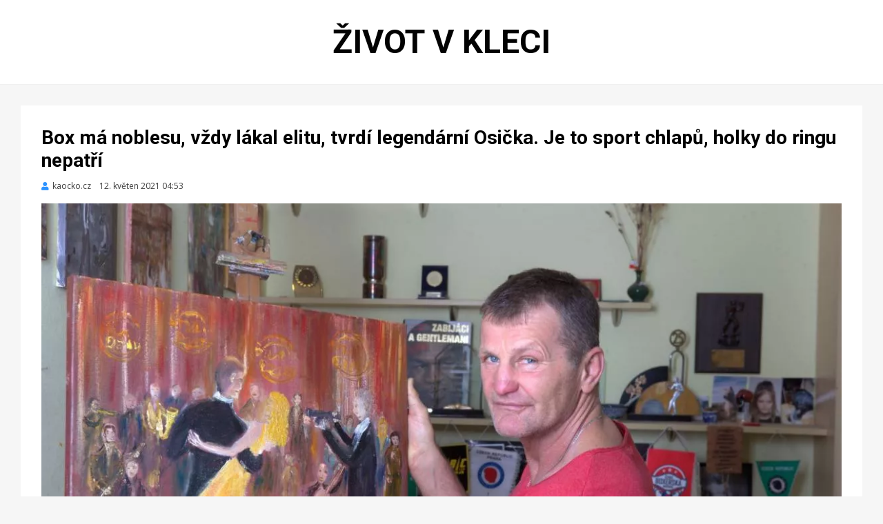

--- FILE ---
content_type: text/html; charset=UTF-8
request_url: https://zivotvkleci.cz/Box-ma-noblesu-vzdy-lakal-elitu-tvrdi-legendarni-Osicka-Je-to-sport-chlapu-holky-do-ringu-nepatri
body_size: 15598
content:
<!DOCTYPE html>
<html lang='cs'>
<head>
<title>Život v kleci | Box má noblesu, vždy lákal elitu, tvrdí legendární Osička. Je to sport chlapů, holky do ringu nepatří</title>
<meta charset='UTF-8'>
<meta name="description" content="Vypadá pořád báječně, i když léta přibývají a doba koronavirová sportu víc nepřeje, než fandí. Boxerská legenda Rostislav Osička se statečně pere ...">
<meta name='viewport' content='width=device-width, initial-scale=1.0'>
<meta name='robots' content='max-image-preview:large'>
<meta name='msapplication-TileColor' content='#da532c'>
<meta name='theme-color' content='#ffffff'>
<meta property="og:site_name" content="Život v kleci">
<meta property="og:title" content="Box má noblesu, vždy lákal elitu, tvrdí legendární Osička. Je to sport chlapů, holky do ringu nepatří">
<meta property="og:locale" content="cs_CZ">
<meta property="og:type" content="article">
<meta property="og:title" content="Box má noblesu, vždy lákal elitu, tvrdí legendární Osička. Je to sport chlapů, holky do ringu nepatří">
<meta property="og:description" content="Vypadá pořád báječně, i když léta přibývají a doba koronavirová sportu víc nepřeje, než fandí. Boxerská legenda Rostislav Osička se statečně pere ...">
<meta property="og:url" content="https://zivotvkleci.cz/Box-ma-noblesu-vzdy-lakal-elitu-tvrdi-legendarni-Osicka-Je-to-sport-chlapu-holky-do-ringu-nepatri">
<meta property="og:image" content="https://zivotvkleci.cz/img/1200/Box-ma-noblesu-vzdy-lakal-elitu-tvrdi-legendarni-Osicka-Je-to-sport-chlapu-holky-do-ringu-nepatri.webp">
<meta property="og:image:width" content="1200">
<meta property="og:image:height" content="801">
<meta property="og:published_time" content="2021-05-12T04:53:00+02:00">
<meta property="og:modified_time" content="2021-05-12T04:53:00+02:00">
<link rel='profile' href='http://gmpg.org/xfn/11'>
<link rel='stylesheet' id='wp-block-library-css'  href='css/style.min.css?ver=5.7.2' type='text/css' media='all'>
<link rel='stylesheet' id='cambium-bootstrap-custom-css'  href='css/bootstrap-custom.css?ver=5.7.2' type='text/css' media='all'>
<link rel='stylesheet' id='font-awesome-5-css'  href='css/fontawesome-all.css?ver=5.7.2' type='text/css' media='all'>
<link rel='stylesheet' id='cambium-fonts-css'  href='https://fonts.googleapis.com/css?family=Roboto%3A400%2C400i%2C700%2C700i%7COpen+Sans%3A400%2C400i%2C700%2C700i&#038;subset=latin%2Clatin-ext' type='text/css' media='all'>
<link rel='stylesheet' id='cambium-style-css'  href='css/style.css?ver=5.7.2' type='text/css' media='all'>
<link rel='apple-touch-icon' sizes='180x180' href='favicon/apple-touch-icon.png'>
<link rel='icon' type='image/png' sizes='32x32' href='favicon/favicon-32x32.png'>
<link rel='icon' type='image/png' sizes='16x16' href='favicon/favicon-16x16.png'>
<link rel='manifest' href='favicon/site.webmanifest'>
<link rel='mask-icon' href='favicon/safari-pinned-tab.svg' color='#5bbad5'>
<script src='js/proklik.js'></script>
<script src='js/leazy_loading.js'></script>
</head>
<body class='home blog hfeed has-site-branding has-wide-layout has-full-width-archive'>
<div id='page' class='site-wrapper site'>
<header id='masthead' class='site-header'>
<div class='container'>
<div class='row'>
<div class='col'>
<div class='site-header-inside-wrapper'>
<div class='site-branding-wrapper'>
<div class='site-branding'>
<h1 class='site-title'><a href='https://zivotvkleci.cz' title='Život v kleci' rel='home'>Život v kleci</a></h1>
</div>
</div>
</div>
</div>
</div>
</div>
</header>
<script type="application/ld+json">{"@context":"https://schema.org","@type":"NewsArticle","headline":"Box má noblesu, vždy lákal elitu, tvrdí legendární Osička. Je to sport chlapů, holky do ringu nepatří","description":"Vypadá pořád báječně, i když léta přibývají a doba koronavirová sportu víc nepřeje, než fandí. Boxerská legenda Rostislav Osička se statečně pere ...","image":["https://zivotvkleci.cz/img/1200/Box-ma-noblesu-vzdy-lakal-elitu-tvrdi-legendarni-Osicka-Je-to-sport-chlapu-holky-do-ringu-nepatri.webp",{"@type":"ImageObject","url":"https://zivotvkleci.cz/img/1200/Box-ma-noblesu-vzdy-lakal-elitu-tvrdi-legendarni-Osicka-Je-to-sport-chlapu-holky-do-ringu-nepatri.webp","width":"1200","height":"801","caption":"Box má noblesu, vždy lákal elitu, tvrdí legendární Osička. Je to sport chlapů, holky do ringu nepatří","description":"Box má noblesu, vždy lákal elitu, tvrdí legendární Osička. Je to sport chlapů, holky do ringu nepatří","creditText":"FOTO: kaocko.cz"}],"datePublished":"2021-05-12T04:53:00+02:00","dateModified":"2021-05-12T04:53:00+02:00","author":{"@type":"Organization","name":"kaocko.cz","url":"https://zivotvkleci.cz/kaocko.cz"},"about":[ {"name":"Box","url":"https://zivotvkleci.cz/box"}],"publisher":{"@type":"Organization","name":"Život v kleci","logo":{"@type":"ImageObject","url":"https://zivotvkleci.cz/favicon/android-chrome-256x256.png"}},"mainEntityOfPage": {"@type":"WebPage","@id":"https://zivotvkleci.cz/Box-ma-noblesu-vzdy-lakal-elitu-tvrdi-legendarni-Osicka-Je-to-sport-chlapu-holky-do-ringu-nepatri"},"keywords":"Box"}</script>
<div id='content' class='site-content'>
<div class='site-content-inside'>
<div class='container'>
<div class='row'>
<main id='main' class='site-main'>
<section id='primary' class='content-area col'>
<div id='post-wrapper' class='post-wrapper post-wrapper-single post-wrapper-single-post'>
<div class='post-wrapper-hentry'>
<article id='post-1203' class='post-1203 post type-post status-publish format-standard has-post-thumbnail sticky hentry category-uncategorized tag-mma'>
<div class='post-content-wrapper post-content-wrapper-single post-content-wrapper-single-post'>
<div class='entry-header-wrapper'>
<header class='entry-header'>
<h1 class='entry-title'>Box má noblesu, vždy lákal elitu, tvrdí legendární Osička. Je to sport chlapů, holky do ringu nepatří</h1></header>
<div class='entry-meta entry-meta-header-after'>
<span class='byline entry-meta-icon'><span class='author vcard'><a class='entry-author-link url fn n' href='kaocko.cz' rel='author'><span class='entry-author-name'>kaocko.cz</span></a></span></span><span class='posted-on entry-meta-icon'><span class='screen-reader-text'>Zveřejněno dne</span><time class='entry-date published' datetime='2021-05-12 04:53:00'>12. květen 2021 04:53</time></span></div>
</div>
<div class='entry-content'>
<figure class='wp-block-image size-large'><img width='1200' height='801' src='img/1200/Box-ma-noblesu-vzdy-lakal-elitu-tvrdi-legendarni-Osicka-Je-to-sport-chlapu-holky-do-ringu-nepatri.webp' class='img-featured img-responsive wp-post-image' alt='Box má noblesu, vždy lákal elitu, tvrdí legendární Osička. Je to sport chlapů, holky do ringu nepatří' loading='lazy' srcset='img/300/Box-ma-noblesu-vzdy-lakal-elitu-tvrdi-legendarni-Osicka-Je-to-sport-chlapu-holky-do-ringu-nepatri.webp 300w, img/600/Box-ma-noblesu-vzdy-lakal-elitu-tvrdi-legendarni-Osicka-Je-to-sport-chlapu-holky-do-ringu-nepatri.webp 600w, img/900/Box-ma-noblesu-vzdy-lakal-elitu-tvrdi-legendarni-Osicka-Je-to-sport-chlapu-holky-do-ringu-nepatri.webp 900w, img/1200/Box-ma-noblesu-vzdy-lakal-elitu-tvrdi-legendarni-Osicka-Je-to-sport-chlapu-holky-do-ringu-nepatri.webp 1200w' sizes='(max-width: 400px) 300px, 100vw'></figure>
<p>Vypadá pořád báječně, i když léta přibývají a doba koronavirová sportu víc nepřeje, než fandí. Boxerská legenda Rostislav Osička se statečně pere s těžkou realitou, nebojí se říct svůj názor stejně tvrdě, jako kdysi rozdával direkty v ringu. Nebojí se i zasmát. Kromě povídání pro kaocko.cz, kde rozebíral pohled na současný box, stejně jako MMA, kde z pohledu boxu připravuje Matouše Juráčka, se soustředí i na výstavu svých obrazů a básní, která bude v červnu v Litoměřicích. <br>
<br>
Doba není jednoduchá, co na současnost říkáte?<br>
Doba je těžká a vážná. Postihla nás pandemie, udeřila silně a umírají lidé. Může to být ještě vážnější, pokud nebudeme k sobě loajální, upřímní, hodní a lidský, tak nás to postihne znatelně víc. Já jsem četl knihu Zánik člověka od filozofa Machovce, který zemřel asi před dvaceti lety. Číst je to drasťák, končí to tak, že zahyneme, ale ne válkou, nýbrž pandemií ...</p>
<p class='author-bio' style='text-align:center;padding-bottom:20px;'><a class='author-link' href='Box-ma-noblesu-vzdy-lakal-elitu-tvrdi-legendarni-Osicka-Je-to-sport-chlapu-holky-do-ringu-nepatri-1203' style='background-color:#f5f5f5;padding:20px 50px;font-weight:bold;font-size:20px;white-space:nowrap;' target='_blank'  onclick="proklik('1203','clanek')">CELÝ ČLÁNEK</a></p>
</div>
</div>
</article>
</div>
</div>
<nav class='navigation post-navigation' aria-label='labels'>
<script type="application/ld+json">{"@context":"https://schema.org","@type":"BreadcrumbList","itemListElement":[{"@type":"ListItem","position":1,"item":{"@id":"https://zivotvkleci.cz","name":"Život v kleci"}},{"@type":"ListItem","position":2,"item":{"@id":"https://zivotvkleci.cz/kaocko.cz","name":"kaocko.cz"}},{"@type":"ListItem","position":3,"item":{"@id":"https://zivotvkleci.cz/box","name":"Box"}}]}</script>
<span class='page-links'><a href='https://zivotvkleci.cz/kaocko.cz'>kaocko.cz</a></span>
<span class='page-links'><a href='box'>Box</a></span>
</nav>
</section>
</main>
</div>
</div>
</div>
</div>
<script type="application/ld+json">[
{"@context":"https://schema.org","@type":"NewsArticle","headline":"Prohrál, přesto je druhým nejlépe vydělávajícím sportovcem světa. Víc má jen Ronaldo","description":"Už dlouhé roky patří k absolutní špičce jak po stránce sportovní, tak finanční. Mexický boxer Saúl Canelo Álvarez tak celkem nepřekvapivě ovládl žebříček nejlépe vydělávajících boxerů i za rok 2025, a ...","image":["https://zivotvkleci.cz/img/1200/Prohral-presto-je-druhym-nejlepe-vydelavajicim-sportovcem-sveta-Vic-ma-jen-Ronaldo.webp",{"@type":"ImageObject","url":"https://zivotvkleci.cz/img/1200/Prohral-presto-je-druhym-nejlepe-vydelavajicim-sportovcem-sveta-Vic-ma-jen-Ronaldo.webp","width":"1200","height":"802","caption":"Prohrál, přesto je druhým nejlépe vydělávajícím sportovcem světa. Víc má jen Ronaldo","description":"Prohrál, přesto je druhým nejlépe vydělávajícím sportovcem světa. Víc má jen Ronaldo","creditText":"FOTO: kaocko.cz"}],"datePublished":"2026-01-21T09:00:38+01:00","dateModified":"2026-01-21T09:00:38+01:00","author":{"@type":"Organization","name":"kaocko.cz","url":"https://zivotvkleci.cz/kaocko.cz"},"about":[ {"name":"Box","url":"https://zivotvkleci.cz/box"}],"publisher":{"@type":"Organization","name":"Život v kleci","logo":{"@type":"ImageObject","url":"https://zivotvkleci.cz/favicon/android-chrome-256x256.png"}},"mainEntityOfPage": {"@type":"WebPage","@id":"https://zivotvkleci.cz/Prohral-presto-je-druhym-nejlepe-vydelavajicim-sportovcem-sveta-Vic-ma-jen-Ronaldo"},"keywords":"Box"},
{"@context":"https://schema.org","@type":"NewsArticle","headline":"Usyk jedná s šéfem UFC. Stane se něco, co nikdo neočekává, slibuje šéf týmu","description":"O příštím zápasu světového šampiona boxerské těžké váhy stále není jasno. Objevila se ale poměrně zajímavá informace, že ukrajinský fighter jedná o angažmá s promotérem a šéfem UFC Danou Whitem a jeho ...","image":["https://zivotvkleci.cz/img/1200/Usyk-jedna-s-sefem-UFC-Stane-se-neco-co-nikdo-neocekava-slibuje-sef-tymu.webp",{"@type":"ImageObject","url":"https://zivotvkleci.cz/img/1200/Usyk-jedna-s-sefem-UFC-Stane-se-neco-co-nikdo-neocekava-slibuje-sef-tymu.webp","width":"1200","height":"797","caption":"Usyk jedná s šéfem UFC. Stane se něco, co nikdo neočekává, slibuje šéf týmu","description":"Usyk jedná s šéfem UFC. Stane se něco, co nikdo neočekává, slibuje šéf týmu","creditText":"FOTO: kaocko.cz"}],"datePublished":"2026-01-21T06:57:35+01:00","dateModified":"2026-01-21T06:57:35+01:00","author":{"@type":"Organization","name":"kaocko.cz","url":"https://zivotvkleci.cz/kaocko.cz"},"about":[{"@type":"Organization","name":"UFC - Ultimate Fighting Championship","url":"https://zivotvkleci.cz/organizations/Ultimate-Fighting-Championship-UFC-2"}, {"name":"Box","url":"https://zivotvkleci.cz/box"}],"publisher":{"@type":"Organization","name":"Život v kleci","logo":{"@type":"ImageObject","url":"https://zivotvkleci.cz/favicon/android-chrome-256x256.png"}},"mainEntityOfPage": {"@type":"WebPage","@id":"https://zivotvkleci.cz/Usyk-jedna-s-sefem-UFC-Stane-se-neco-co-nikdo-neocekava-slibuje-sef-tymu"},"keywords":"Box"},
{"@context":"https://schema.org","@type":"NewsArticle","headline":"Joshua se vrátí, ujišťuje Usyk po emotivním rozhovoru s ním","description":"Bývalý šampion boxerské těžké váhy Anthony Joshua se fyzicky i mentálně stále zotavuje z hororové autonehody z konce minulého roku ...","image":["https://zivotvkleci.cz/img/1200/Joshua-se-vrati-ujistuje-Usyk-po-emotivnim-rozhovoru-s-nim.webp",{"@type":"ImageObject","url":"https://zivotvkleci.cz/img/1200/Joshua-se-vrati-ujistuje-Usyk-po-emotivnim-rozhovoru-s-nim.webp","width":"1200","height":"799","caption":"Joshua se vrátí, ujišťuje Usyk po emotivním rozhovoru s ním","description":"Joshua se vrátí, ujišťuje Usyk po emotivním rozhovoru s ním","creditText":"FOTO: kaocko.cz"}],"datePublished":"2026-01-20T07:03:13+01:00","dateModified":"2026-01-20T07:03:13+01:00","author":{"@type":"Organization","name":"kaocko.cz","url":"https://zivotvkleci.cz/kaocko.cz"},"about":[{"@type":"Person","name":"Anthony Joshua &quot;A.J.&quot;","url":"https://zivotvkleci.cz/fighters/Anthony-Joshua-28884"}, {"name":"Box","url":"https://zivotvkleci.cz/box"}],"publisher":{"@type":"Organization","name":"Život v kleci","logo":{"@type":"ImageObject","url":"https://zivotvkleci.cz/favicon/android-chrome-256x256.png"}},"mainEntityOfPage": {"@type":"WebPage","@id":"https://zivotvkleci.cz/Joshua-se-vrati-ujistuje-Usyk-po-emotivnim-rozhovoru-s-nim"},"keywords":"Box"},
{"@context":"https://schema.org","@type":"NewsArticle","headline":"Trénink Davida a Goliáše nedopadl dobře. Těžká váha zničila drobného streamera","description":"Souboj Davida a Goliáše opět ožil a nebyla to zrovna příjemná podívaná. Slavný boxer těžké váhy Andy Ruiz na tréninku nemilosrdně poslal k zemi streamera Obliviona. A navíc mu tvrdými údery nejspíš pohmoždil ...","image":["https://zivotvkleci.cz/img/1200/Trenink-Davida-a-Goliase-nedopadl-dobre-Tezka-vaha-znicila-drobneho-streamera.webp",{"@type":"ImageObject","url":"https://zivotvkleci.cz/img/1200/Trenink-Davida-a-Goliase-nedopadl-dobre-Tezka-vaha-znicila-drobneho-streamera.webp","width":"1200","height":"800","caption":"Trénink Davida a Goliáše nedopadl dobře. Těžká váha zničila drobného streamera","description":"Trénink Davida a Goliáše nedopadl dobře. Těžká váha zničila drobného streamera","creditText":"FOTO: kaocko.cz"}],"datePublished":"2026-01-19T10:02:52+01:00","dateModified":"2026-01-19T10:02:52+01:00","author":{"@type":"Organization","name":"kaocko.cz","url":"https://zivotvkleci.cz/kaocko.cz"},"about":[ {"name":"Box","url":"https://zivotvkleci.cz/box"}],"publisher":{"@type":"Organization","name":"Život v kleci","logo":{"@type":"ImageObject","url":"https://zivotvkleci.cz/favicon/android-chrome-256x256.png"}},"mainEntityOfPage": {"@type":"WebPage","@id":"https://zivotvkleci.cz/Trenink-Davida-a-Goliase-nedopadl-dobre-Tezka-vaha-znicila-drobneho-streamera"},"keywords":"Box"},
{"@context":"https://schema.org","@type":"NewsArticle","headline":"Jake Paul ukázal svůj miliardový ranč. V lesích buduje vlastní dráhu pro F1 a letiště","description":"Při nedávném boxerském zápase s bývalým světovým šampionem těžké váhy Anthonym Joshuou sice dostal těžce nařezáno a skončil v nemocnici s polámanou čelistí, to však youtuberovi Jakeu Paulovi nijak nebrání, ...","image":["https://zivotvkleci.cz/img/1200/Jake-Paul-ukazal-svuj-miliardovy-ranc-V-lesich-buduje-vlastni-drahu-pro-F1-a-letiste.webp",{"@type":"ImageObject","url":"https://zivotvkleci.cz/img/1200/Jake-Paul-ukazal-svuj-miliardovy-ranc-V-lesich-buduje-vlastni-drahu-pro-F1-a-letiste.webp","width":"1200","height":"804","caption":"Jake Paul ukázal svůj miliardový ranč. V lesích buduje vlastní dráhu pro F1 a letiště","description":"Jake Paul ukázal svůj miliardový ranč. V lesích buduje vlastní dráhu pro F1 a letiště","creditText":"FOTO: kaocko.cz"}],"datePublished":"2026-01-19T07:02:50+01:00","dateModified":"2026-01-19T07:02:50+01:00","author":{"@type":"Organization","name":"kaocko.cz","url":"https://zivotvkleci.cz/kaocko.cz"},"about":[{"@type":"Person","name":"Jake Paul","url":"https://zivotvkleci.cz/fighters/Jake-Paul-752"}, {"name":"Box","url":"https://zivotvkleci.cz/box"}],"publisher":{"@type":"Organization","name":"Život v kleci","logo":{"@type":"ImageObject","url":"https://zivotvkleci.cz/favicon/android-chrome-256x256.png"}},"mainEntityOfPage": {"@type":"WebPage","@id":"https://zivotvkleci.cz/Jake-Paul-ukazal-svuj-miliardovy-ranc-V-lesich-buduje-vlastni-drahu-pro-F1-a-letiste"},"keywords":"Box"},
{"@context":"https://schema.org","@type":"NewsArticle","headline":"Gigantická boxerská show v USA. Čeká se 150 tisíc fanoušků, v jednání je Usyk","description":"Box se letos možná dočká bláznivého rekordu. Organizátoři galavečeru v San Franciscu plánují show, kterou by mělo navštívit až 150 000 fanoušků. Hlavní hvězdou akce, na níž se má podílet i videoplatforma ...","image":["https://zivotvkleci.cz/img/1200/Giganticka-boxerska-show-v-USA-Ceka-se-150-tisic-fanousku-v-jednani-je-Usyk.webp",{"@type":"ImageObject","url":"https://zivotvkleci.cz/img/1200/Giganticka-boxerska-show-v-USA-Ceka-se-150-tisic-fanousku-v-jednani-je-Usyk.webp","width":"1200","height":"797","caption":"Gigantická boxerská show v USA. Čeká se 150 tisíc fanoušků, v jednání je Usyk","description":"Gigantická boxerská show v USA. Čeká se 150 tisíc fanoušků, v jednání je Usyk","creditText":"FOTO: kaocko.cz"}],"datePublished":"2026-01-17T07:02:05+01:00","dateModified":"2026-01-17T07:02:05+01:00","author":{"@type":"Organization","name":"kaocko.cz","url":"https://zivotvkleci.cz/kaocko.cz"},"about":[ {"name":"Box","url":"https://zivotvkleci.cz/box"}],"publisher":{"@type":"Organization","name":"Život v kleci","logo":{"@type":"ImageObject","url":"https://zivotvkleci.cz/favicon/android-chrome-256x256.png"}},"mainEntityOfPage": {"@type":"WebPage","@id":"https://zivotvkleci.cz/Giganticka-boxerska-show-v-USA-Ceka-se-150-tisic-fanousku-v-jednani-je-Usyk"},"keywords":"Box"},
{"@context":"https://schema.org","@type":"NewsArticle","headline":"Naučila mě jíst Mekáč, pít vodku a vdechla mi lásku k boxu. Konečná dojala vzkazem pro Bytyqi","description":"Fabiana Bytyqi o víkendu ukončila boxerskou kariéru. Dosáhla na velké úspěchy, stala se světovou šampionkou, změnila pohled na ženský box a ovlivnila další generace. Toho je důkazem i Jaromíra Konečná, ...","image":["https://zivotvkleci.cz/img/1200/Naucila-me-jist-Mekac-pit-vodku-a-vdechla-mi-lasku-k-boxu-Konecna-dojala-vzkazem-pro-Bytyqi.webp",{"@type":"ImageObject","url":"https://zivotvkleci.cz/img/1200/Naucila-me-jist-Mekac-pit-vodku-a-vdechla-mi-lasku-k-boxu-Konecna-dojala-vzkazem-pro-Bytyqi.webp","width":"1200","height":"803","caption":"Naučila mě jíst Mekáč, pít vodku a vdechla mi lásku k boxu. Konečná dojala vzkazem pro Bytyqi","description":"Naučila mě jíst Mekáč, pít vodku a vdechla mi lásku k boxu. Konečná dojala vzkazem pro Bytyqi","creditText":"FOTO: kaocko.cz"}],"datePublished":"2026-01-16T08:16:44+01:00","dateModified":"2026-01-16T08:16:44+01:00","author":{"@type":"Organization","name":"kaocko.cz","url":"https://zivotvkleci.cz/kaocko.cz"},"about":[ {"name":"Box","url":"https://zivotvkleci.cz/box"}],"publisher":{"@type":"Organization","name":"Život v kleci","logo":{"@type":"ImageObject","url":"https://zivotvkleci.cz/favicon/android-chrome-256x256.png"}},"mainEntityOfPage": {"@type":"WebPage","@id":"https://zivotvkleci.cz/Naucila-me-jist-Mekac-pit-vodku-a-vdechla-mi-lasku-k-boxu-Konecna-dojala-vzkazem-pro-Bytyqi"},"keywords":"Box"},
{"@context":"https://schema.org","@type":"NewsArticle","headline":"Na světového šampiona byl vydán zatykač. Měl spáchat závažný zločin","description":"Problémy úřadujícího světového šampiona boxerské lehké váhy Gervonty Davise se prohlubují. Podle vyjádření policie v Miami byl na 31letého boxera vydán zatykač kvůli podezření ze spáchání násilného trestného ...","image":["https://zivotvkleci.cz/img/1200/Na-svetoveho-sampiona-byl-vydan-zatykac-Mel-spachat-zavazny-zlocin.webp",{"@type":"ImageObject","url":"https://zivotvkleci.cz/img/1200/Na-svetoveho-sampiona-byl-vydan-zatykac-Mel-spachat-zavazny-zlocin.webp","width":"1200","height":"800","caption":"Na světového šampiona byl vydán zatykač. Měl spáchat závažný zločin","description":"Na světového šampiona byl vydán zatykač. Měl spáchat závažný zločin","creditText":"FOTO: kaocko.cz"}],"datePublished":"2026-01-15T19:01:32+01:00","dateModified":"2026-01-15T19:01:32+01:00","author":{"@type":"Organization","name":"kaocko.cz","url":"https://zivotvkleci.cz/kaocko.cz"},"about":[ {"name":"Box","url":"https://zivotvkleci.cz/box"}],"publisher":{"@type":"Organization","name":"Život v kleci","logo":{"@type":"ImageObject","url":"https://zivotvkleci.cz/favicon/android-chrome-256x256.png"}},"mainEntityOfPage": {"@type":"WebPage","@id":"https://zivotvkleci.cz/Na-svetoveho-sampiona-byl-vydan-zatykac-Mel-spachat-zavazny-zlocin"},"keywords":"Box"},
{"@context":"https://schema.org","@type":"NewsArticle","headline":"Německé monstrum vyzývá Usyka. Dejte mi s ním titulový zápas, žádá","description":"Úřadující světový šampion těžké váhy a jeden z nejlepších boxerů všech dob Oleksandr Usyk ohlásil, že v jeho bohaté kariéře plánuje uskutečnit ještě dva až tři velké zápasy. Potenciálním vyzyvatelům se ...","image":["https://zivotvkleci.cz/img/1200/Nemecke-monstrum-vyzyva-Usyka-Dejte-mi-s-nim-titulovy-zapas-zada.webp",{"@type":"ImageObject","url":"https://zivotvkleci.cz/img/1200/Nemecke-monstrum-vyzyva-Usyka-Dejte-mi-s-nim-titulovy-zapas-zada.webp","width":"1200","height":"801","caption":"Německé monstrum vyzývá Usyka. Dejte mi s ním titulový zápas, žádá","description":"Německé monstrum vyzývá Usyka. Dejte mi s ním titulový zápas, žádá","creditText":"FOTO: kaocko.cz"}],"datePublished":"2026-01-15T16:28:31+01:00","dateModified":"2026-01-15T16:28:31+01:00","author":{"@type":"Organization","name":"kaocko.cz","url":"https://zivotvkleci.cz/kaocko.cz"},"about":[ {"name":"Box","url":"https://zivotvkleci.cz/box"}],"publisher":{"@type":"Organization","name":"Život v kleci","logo":{"@type":"ImageObject","url":"https://zivotvkleci.cz/favicon/android-chrome-256x256.png"}},"mainEntityOfPage": {"@type":"WebPage","@id":"https://zivotvkleci.cz/Nemecke-monstrum-vyzyva-Usyka-Dejte-mi-s-nim-titulovy-zapas-zada"},"keywords":"Box"},
{"@context":"https://schema.org","@type":"NewsArticle","headline":"Šampionka se odvázala u bazénu. Po titulových bitvách září v bikinách","description":"Po úspěšné titulové jízdě si užívá zasloužené chvilky pohody, klidu, radosti a odpočinku. Ovšem i při této příležitosti myslí na své fanoušky. Úřadující královna bantamové váhy v boxu Cherneka Johnson ...","image":["https://zivotvkleci.cz/img/1200/Sampionka-se-odvazala-u-bazenu-Po-titulovych-bitvach-zari-v-bikinach.webp",{"@type":"ImageObject","url":"https://zivotvkleci.cz/img/1200/Sampionka-se-odvazala-u-bazenu-Po-titulovych-bitvach-zari-v-bikinach.webp","width":"1200","height":"804","caption":"Šampionka se odvázala u bazénu. Po titulových bitvách září v bikinách","description":"Šampionka se odvázala u bazénu. Po titulových bitvách září v bikinách","creditText":"FOTO: kaocko.cz"}],"datePublished":"2026-01-15T10:13:23+01:00","dateModified":"2026-01-15T10:13:23+01:00","author":{"@type":"Organization","name":"kaocko.cz","url":"https://zivotvkleci.cz/kaocko.cz"},"about":[ {"name":"Box","url":"https://zivotvkleci.cz/box"}],"publisher":{"@type":"Organization","name":"Život v kleci","logo":{"@type":"ImageObject","url":"https://zivotvkleci.cz/favicon/android-chrome-256x256.png"}},"mainEntityOfPage": {"@type":"WebPage","@id":"https://zivotvkleci.cz/Sampionka-se-odvazala-u-bazenu-Po-titulovych-bitvach-zari-v-bikinach"},"keywords":"Box"},
{"@context":"https://schema.org","@type":"NewsArticle","headline":"Ty špeky půjdou dolů. Tyson Fury pod palbou svého otce","description":"Bývalý světový šampion boxerské těžké váhy Tyson Fury v posledních dnech pravidelně zásobuje fanoušky obrázky a videopříspěvky z tréninkové dřiny, kterou podstupuje v Thajsku v rámci přípravy na letošní ...","image":["https://zivotvkleci.cz/img/1200/Ty-speky-pujdou-dolu-Tyson-Fury-pod-palbou-sveho-otce.webp",{"@type":"ImageObject","url":"https://zivotvkleci.cz/img/1200/Ty-speky-pujdou-dolu-Tyson-Fury-pod-palbou-sveho-otce.webp","width":"1200","height":"800","caption":"Ty špeky půjdou dolů. Tyson Fury pod palbou svého otce","description":"Ty špeky půjdou dolů. Tyson Fury pod palbou svého otce","creditText":"FOTO: kaocko.cz"}],"datePublished":"2026-01-15T08:10:21+01:00","dateModified":"2026-01-15T08:10:21+01:00","author":{"@type":"Organization","name":"kaocko.cz","url":"https://zivotvkleci.cz/kaocko.cz"},"about":[{"@type":"Person","name":"Tyson Fury &quot;The Gypsy King&quot;","url":"https://zivotvkleci.cz/fighters/Tyson-Fury-90616"}, {"name":"Box","url":"https://zivotvkleci.cz/box"}],"publisher":{"@type":"Organization","name":"Život v kleci","logo":{"@type":"ImageObject","url":"https://zivotvkleci.cz/favicon/android-chrome-256x256.png"}},"mainEntityOfPage": {"@type":"WebPage","@id":"https://zivotvkleci.cz/Ty-speky-pujdou-dolu-Tyson-Fury-pod-palbou-sveho-otce"},"keywords":"Box"},
{"@context":"https://schema.org","@type":"NewsArticle","headline":"Cirkus, vysmáli se fanoušci titulovému zápasu. KO dostal sudí","description":"Hodně kuriózní chvilku prožil v ringu rozhodčí Daniel Van de Wiele v titulovém zápase o prozatímní pás lehké váhy WBC mezi Jadierem Herrerou a Ricardem Nunezem. Sudí totiž během duelu inkasoval úder a ...","image":["https://zivotvkleci.cz/img/1200/Cirkus-vysmali-se-fanousci-titulovemu-zapasu-KO-dostal-sudi.webp",{"@type":"ImageObject","url":"https://zivotvkleci.cz/img/1200/Cirkus-vysmali-se-fanousci-titulovemu-zapasu-KO-dostal-sudi.webp","width":"1200","height":"801","caption":"Cirkus, vysmáli se fanoušci titulovému zápasu. KO dostal sudí","description":"Cirkus, vysmáli se fanoušci titulovému zápasu. KO dostal sudí","creditText":"FOTO: kaocko.cz"}],"datePublished":"2026-01-13T18:00:46+01:00","dateModified":"2026-01-13T18:00:46+01:00","author":{"@type":"Organization","name":"kaocko.cz","url":"https://zivotvkleci.cz/kaocko.cz"},"about":[ {"name":"Box","url":"https://zivotvkleci.cz/box"}],"publisher":{"@type":"Organization","name":"Život v kleci","logo":{"@type":"ImageObject","url":"https://zivotvkleci.cz/favicon/android-chrome-256x256.png"}},"mainEntityOfPage": {"@type":"WebPage","@id":"https://zivotvkleci.cz/Cirkus-vysmali-se-fanousci-titulovemu-zapasu-KO-dostal-sudi"},"keywords":"Box"},
{"@context":"https://schema.org","@type":"NewsArticle","headline":"Fury dřel s kládou na poli. Takhle ladí formu na comeback","description":"Chystá se na očekávaný comeback a občas umí do přípravy zařadit i dost neortodoxní dřinu. Řeč je o bývalém světovém šampionovi boxerské těžké váhy Tysonu Furym, jenž v této souvislosti sám sebe nazval ...","image":["https://zivotvkleci.cz/img/1200/Fury-drel-s-kladou-na-poli-Takhle-ladi-formu-na-comeback.webp",{"@type":"ImageObject","url":"https://zivotvkleci.cz/img/1200/Fury-drel-s-kladou-na-poli-Takhle-ladi-formu-na-comeback.webp","width":"1200","height":"800","caption":"Fury dřel s kládou na poli. Takhle ladí formu na comeback","description":"Fury dřel s kládou na poli. Takhle ladí formu na comeback","creditText":"FOTO: kaocko.cz"}],"datePublished":"2026-01-13T07:27:37+01:00","dateModified":"2026-01-13T07:27:37+01:00","author":{"@type":"Organization","name":"kaocko.cz","url":"https://zivotvkleci.cz/kaocko.cz"},"about":[ {"name":"Box","url":"https://zivotvkleci.cz/box"}],"publisher":{"@type":"Organization","name":"Život v kleci","logo":{"@type":"ImageObject","url":"https://zivotvkleci.cz/favicon/android-chrome-256x256.png"}},"mainEntityOfPage": {"@type":"WebPage","@id":"https://zivotvkleci.cz/Fury-drel-s-kladou-na-poli-Takhle-ladi-formu-na-comeback"},"keywords":"Box"},
{"@context":"https://schema.org","@type":"NewsArticle","headline":"Přepsala historii českého boxu. Teď se s nostalgií loučila. Byly i slzy","description":"Vítězná tečka s nádechem nostalgie. Česká boxerka Fabiana Bytyqi v sobotu v Brně ukončila profesionální kariéru, když po šesti kolech na body porazila Saru Orszagi z Madarska. Bývalá světová šampionka ...","image":["https://zivotvkleci.cz/img/1200/Prepsala-historii-ceskeho-boxu-Ted-se-s-nostalgii-loucila-Byly-i-slzy.webp",{"@type":"ImageObject","url":"https://zivotvkleci.cz/img/1200/Prepsala-historii-ceskeho-boxu-Ted-se-s-nostalgii-loucila-Byly-i-slzy.webp","width":"1200","height":"797","caption":"Přepsala historii českého boxu. Teď se s nostalgií loučila. Byly i slzy","description":"Přepsala historii českého boxu. Teď se s nostalgií loučila. Byly i slzy","creditText":"FOTO: kaocko.cz"}],"datePublished":"2026-01-11T08:35:53+01:00","dateModified":"2026-01-11T08:35:53+01:00","author":{"@type":"Organization","name":"kaocko.cz","url":"https://zivotvkleci.cz/kaocko.cz"},"about":[ {"name":"Box","url":"https://zivotvkleci.cz/box"}],"publisher":{"@type":"Organization","name":"Život v kleci","logo":{"@type":"ImageObject","url":"https://zivotvkleci.cz/favicon/android-chrome-256x256.png"}},"mainEntityOfPage": {"@type":"WebPage","@id":"https://zivotvkleci.cz/Prepsala-historii-ceskeho-boxu-Ted-se-s-nostalgii-loucila-Byly-i-slzy"},"keywords":"Box"},
{"@context":"https://schema.org","@type":"NewsArticle","headline":"Loučení v českém boxu. Bývalá světová šampionka dnes naposledy v Brně","description":"Konec se blíží a v sobotu večer přijde tečka. Fabiana Bytyqi ukončí svoji profesionální boxerkou kariéru. Bývalá světová šampionka si v Brně prožije poslední zápas. A to v prostorách SONO Centra. Dlouholetá ...","image":["https://zivotvkleci.cz/img/1200/Louceni-v-ceskem-boxu-Byvala-svetova-sampionka-dnes-naposledy-v-Brne.webp",{"@type":"ImageObject","url":"https://zivotvkleci.cz/img/1200/Louceni-v-ceskem-boxu-Byvala-svetova-sampionka-dnes-naposledy-v-Brne.webp","width":"1200","height":"806","caption":"Loučení v českém boxu. Bývalá světová šampionka dnes naposledy v Brně","description":"Loučení v českém boxu. Bývalá světová šampionka dnes naposledy v Brně","creditText":"FOTO: kaocko.cz"}],"datePublished":"2026-01-10T09:59:34+01:00","dateModified":"2026-01-10T09:59:34+01:00","author":{"@type":"Organization","name":"kaocko.cz","url":"https://zivotvkleci.cz/kaocko.cz"},"about":[ {"name":"Box","url":"https://zivotvkleci.cz/box"}],"publisher":{"@type":"Organization","name":"Život v kleci","logo":{"@type":"ImageObject","url":"https://zivotvkleci.cz/favicon/android-chrome-256x256.png"}},"mainEntityOfPage": {"@type":"WebPage","@id":"https://zivotvkleci.cz/Louceni-v-ceskem-boxu-Byvala-svetova-sampionka-dnes-naposledy-v-Brne"},"keywords":"Box"},
{"@context":"https://schema.org","@type":"NewsArticle","headline":"Fury čelí výsměchu, že je tlustý. Gypsy King odhalil váhu","description":"Zpráva o jeho chystaném návratu do ringu v letošním roce musela potěšit snad všechny fanoušky boxu. Bývalý světový šampion těžké váhy Tyson Fury nyní pravidelně zásobuje své příznivci záběry z gymu či ...","image":["https://zivotvkleci.cz/img/1200/Fury-celi-vysmechu-ze-je-tlusty-Gypsy-King-odhalil-vahu.webp",{"@type":"ImageObject","url":"https://zivotvkleci.cz/img/1200/Fury-celi-vysmechu-ze-je-tlusty-Gypsy-King-odhalil-vahu.webp","width":"1200","height":"800","caption":"Fury čelí výsměchu, že je tlustý. Gypsy King odhalil váhu","description":"Fury čelí výsměchu, že je tlustý. Gypsy King odhalil váhu","creditText":"FOTO: kaocko.cz"}],"datePublished":"2026-01-10T07:53:32+01:00","dateModified":"2026-01-10T07:53:32+01:00","author":{"@type":"Organization","name":"kaocko.cz","url":"https://zivotvkleci.cz/kaocko.cz"},"about":[ {"name":"Box","url":"https://zivotvkleci.cz/box"}],"publisher":{"@type":"Organization","name":"Život v kleci","logo":{"@type":"ImageObject","url":"https://zivotvkleci.cz/favicon/android-chrome-256x256.png"}},"mainEntityOfPage": {"@type":"WebPage","@id":"https://zivotvkleci.cz/Fury-celi-vysmechu-ze-je-tlusty-Gypsy-King-odhalil-vahu"},"keywords":"Box"},
{"@context":"https://schema.org","@type":"NewsArticle","headline":"Prošel strašnou tragédií. Promotér promluvil o následcích nehody pro Joshuu","description":"Co bude dál s Anthonym Joshuou? Boxerským světem otřásla na konci uplynulého roku zpráva o tragické autonehodě, z níž sice naštěstí boxerský olympijský vítěz vyvázl živý, nicméně neštěstí nepřežili dva ...","image":["https://zivotvkleci.cz/img/1200/Prosel-strasnou-tragedii-Promoter-promluvil-o-nasledcich-nehody-pro-Joshuu.webp",{"@type":"ImageObject","url":"https://zivotvkleci.cz/img/1200/Prosel-strasnou-tragedii-Promoter-promluvil-o-nasledcich-nehody-pro-Joshuu.webp","width":"1200","height":"800","caption":"Prošel strašnou tragédií. Promotér promluvil o následcích nehody pro Joshuu","description":"Prošel strašnou tragédií. Promotér promluvil o následcích nehody pro Joshuu","creditText":"FOTO: kaocko.cz"}],"datePublished":"2026-01-09T11:53:13+01:00","dateModified":"2026-01-09T11:53:13+01:00","author":{"@type":"Organization","name":"kaocko.cz","url":"https://zivotvkleci.cz/kaocko.cz"},"about":[{"@type":"Person","name":"Anthony Joshua &quot;A.J.&quot;","url":"https://zivotvkleci.cz/fighters/Anthony-Joshua-28884"}, {"name":"Box","url":"https://zivotvkleci.cz/box"}],"publisher":{"@type":"Organization","name":"Život v kleci","logo":{"@type":"ImageObject","url":"https://zivotvkleci.cz/favicon/android-chrome-256x256.png"}},"mainEntityOfPage": {"@type":"WebPage","@id":"https://zivotvkleci.cz/Prosel-strasnou-tragedii-Promoter-promluvil-o-nasledcich-nehody-pro-Joshuu"},"keywords":"Box"},
{"@context":"https://schema.org","@type":"NewsArticle","headline":"Loučení české boxerky. Budu bulet. Jak želva, říká Bytyqi před posledním tancem","description":"Brno se znovu stane centrem českého boxu. V prostorách SONO Centra se 10. ledna uskuteční další pokračování galavečera organizace TOHLE JE BOX, který nabídne kompletní průřez současným boxem. Od amatérských ...","image":["https://zivotvkleci.cz/img/1200/Louceni-ceske-boxerky-Budu-bulet-Jak-zelva-rika-Bytyqi-pred-poslednim-tancem.webp",{"@type":"ImageObject","url":"https://zivotvkleci.cz/img/1200/Louceni-ceske-boxerky-Budu-bulet-Jak-zelva-rika-Bytyqi-pred-poslednim-tancem.webp","width":"1200","height":"799","caption":"Loučení české boxerky. Budu bulet. Jak želva, říká Bytyqi před posledním tancem","description":"Loučení české boxerky. Budu bulet. Jak želva, říká Bytyqi před posledním tancem","creditText":"FOTO: kaocko.cz"}],"datePublished":"2026-01-09T08:41:11+01:00","dateModified":"2026-01-09T08:41:11+01:00","author":{"@type":"Organization","name":"kaocko.cz","url":"https://zivotvkleci.cz/kaocko.cz"},"about":[ {"name":"Box","url":"https://zivotvkleci.cz/box"}],"publisher":{"@type":"Organization","name":"Život v kleci","logo":{"@type":"ImageObject","url":"https://zivotvkleci.cz/favicon/android-chrome-256x256.png"}},"mainEntityOfPage": {"@type":"WebPage","@id":"https://zivotvkleci.cz/Louceni-ceske-boxerky-Budu-bulet-Jak-zelva-rika-Bytyqi-pred-poslednim-tancem"},"keywords":"Box"},
{"@context":"https://schema.org","@type":"NewsArticle","headline":"Falešné video a strýcovy lži. S koncem Joshuovy kariéry je to jinak, píší v Británii","description":"Ukončila tragická autonehoda kariéru bývalého světového šampiona boxerské těžké váhy Anthonyho Joshuy, či nikoliv? V různých médiích se začaly objevovat spekulace o tom, že nedávné neštěstí v Nigérii, ...","image":["https://zivotvkleci.cz/img/1200/Falesne-video-a-strycovy-lzi-S-koncem-Joshuovy-kariery-je-to-jinak-pisi-v-Britanii.webp",{"@type":"ImageObject","url":"https://zivotvkleci.cz/img/1200/Falesne-video-a-strycovy-lzi-S-koncem-Joshuovy-kariery-je-to-jinak-pisi-v-Britanii.webp","width":"1200","height":"800","caption":"Falešné video a strýcovy lži. S koncem Joshuovy kariéry je to jinak, píší v Británii","description":"Falešné video a strýcovy lži. S koncem Joshuovy kariéry je to jinak, píší v Británii","creditText":"FOTO: kaocko.cz"}],"datePublished":"2026-01-08T12:10:51+01:00","dateModified":"2026-01-08T12:10:51+01:00","author":{"@type":"Organization","name":"kaocko.cz","url":"https://zivotvkleci.cz/kaocko.cz"},"about":[ {"name":"Box","url":"https://zivotvkleci.cz/box"}],"publisher":{"@type":"Organization","name":"Život v kleci","logo":{"@type":"ImageObject","url":"https://zivotvkleci.cz/favicon/android-chrome-256x256.png"}},"mainEntityOfPage": {"@type":"WebPage","@id":"https://zivotvkleci.cz/Falesne-video-a-strycovy-lzi-S-koncem-Joshuovy-kariery-je-to-jinak-pisi-v-Britanii"},"keywords":"Box"},
{"@context":"https://schema.org","@type":"NewsArticle","headline":"Dominovala na váze i v ringu. Krásná šampionka získala prestižní ocenění","description":"Nesmírně populární boxerská šampionka Cherneka Johnson získala na začátku letošního roku prestižní ocenění. Podle výsledku hlasování australské organizace Aus-Boxing se stala boxerkou roku. A s ohledem ...","image":["https://zivotvkleci.cz/img/1200/Dominovala-na-vaze-i-v-ringu-Krasna-sampionka-ziskala-prestizni-oceneni.webp",{"@type":"ImageObject","url":"https://zivotvkleci.cz/img/1200/Dominovala-na-vaze-i-v-ringu-Krasna-sampionka-ziskala-prestizni-oceneni.webp","width":"1200","height":"803","caption":"Dominovala na váze i v ringu. Krásná šampionka získala prestižní ocenění","description":"Dominovala na váze i v ringu. Krásná šampionka získala prestižní ocenění","creditText":"FOTO: kaocko.cz"}],"datePublished":"2026-01-08T09:07:48+01:00","dateModified":"2026-01-08T09:07:48+01:00","author":{"@type":"Organization","name":"kaocko.cz","url":"https://zivotvkleci.cz/kaocko.cz"},"about":[ {"name":"Box","url":"https://zivotvkleci.cz/box"}],"publisher":{"@type":"Organization","name":"Život v kleci","logo":{"@type":"ImageObject","url":"https://zivotvkleci.cz/favicon/android-chrome-256x256.png"}},"mainEntityOfPage": {"@type":"WebPage","@id":"https://zivotvkleci.cz/Dominovala-na-vaze-i-v-ringu-Krasna-sampionka-ziskala-prestizni-oceneni"},"keywords":"Box"},
{"@context":"https://schema.org","@type":"NewsArticle","headline":"Bude to největší a nejlepší událost doby, láká Fury na svůj návrat","description":"Jde o zprávu, která v posledních dnech rozvířila prostředí bojových sportů. Bývalý britský boxer Tyson Fury o víkendu oznámil svůj návrat do profesionální kariéry a v 37 letech se připravuje na další ...","image":["https://zivotvkleci.cz/img/1200/Bude-to-nejvetsi-a-nejlepsi-udalost-doby-laka-Fury-na-svuj-navrat.webp",{"@type":"ImageObject","url":"https://zivotvkleci.cz/img/1200/Bude-to-nejvetsi-a-nejlepsi-udalost-doby-laka-Fury-na-svuj-navrat.webp","width":"1200","height":"803","caption":"Bude to největší a nejlepší událost doby, láká Fury na svůj návrat","description":"Bude to největší a nejlepší událost doby, láká Fury na svůj návrat","creditText":"FOTO: kaocko.cz"}],"datePublished":"2026-01-07T17:19:34+01:00","dateModified":"2026-01-07T17:19:34+01:00","author":{"@type":"Organization","name":"kaocko.cz","url":"https://zivotvkleci.cz/kaocko.cz"},"about":[ {"name":"Box","url":"https://zivotvkleci.cz/box"}],"publisher":{"@type":"Organization","name":"Život v kleci","logo":{"@type":"ImageObject","url":"https://zivotvkleci.cz/favicon/android-chrome-256x256.png"}},"mainEntityOfPage": {"@type":"WebPage","@id":"https://zivotvkleci.cz/Bude-to-nejvetsi-a-nejlepsi-udalost-doby-laka-Fury-na-svuj-navrat"},"keywords":"Box"},
{"@context":"https://schema.org","@type":"NewsArticle","headline":"Fury vysvětlil svůj comeback. Nejde o peníze, dávno jsem vydělal ohromné jmění","description":"Po jeho rezolutních prohlášeních už možná mnozí nevěřili, že se ještě někdy do ringu vrátí, ale Tyson Fury nakonec své fanoušky potěšil a definitivně oznámil comeback pro rok 2026. Co ho k němu motivovalo? ...","image":["https://zivotvkleci.cz/img/1200/Fury-vysvetlil-svuj-comeback-Nejde-o-penize-davno-jsem-vydelal-ohromne-jmeni.webp",{"@type":"ImageObject","url":"https://zivotvkleci.cz/img/1200/Fury-vysvetlil-svuj-comeback-Nejde-o-penize-davno-jsem-vydelal-ohromne-jmeni.webp","width":"1200","height":"803","caption":"Fury vysvětlil svůj comeback. Nejde o peníze, dávno jsem vydělal ohromné jmění","description":"Fury vysvětlil svůj comeback. Nejde o peníze, dávno jsem vydělal ohromné jmění","creditText":"FOTO: kaocko.cz"}],"datePublished":"2026-01-07T08:34:25+01:00","dateModified":"2026-01-07T08:34:25+01:00","author":{"@type":"Organization","name":"kaocko.cz","url":"https://zivotvkleci.cz/kaocko.cz"},"about":[ {"name":"Box","url":"https://zivotvkleci.cz/box"}],"publisher":{"@type":"Organization","name":"Život v kleci","logo":{"@type":"ImageObject","url":"https://zivotvkleci.cz/favicon/android-chrome-256x256.png"}},"mainEntityOfPage": {"@type":"WebPage","@id":"https://zivotvkleci.cz/Fury-vysvetlil-svuj-comeback-Nejde-o-penize-davno-jsem-vydelal-ohromne-jmeni"},"keywords":"Box"},
{"@context":"https://schema.org","@type":"NewsArticle","headline":"Usyk prozradil zápasový plán. Buší mi z toho srdce, přiznává jeho očekávaný soupeř","description":"Úřadující boxerský šampion těžké váhy Oleksandr Usyk sice před pár měsíci vycouval z povinné obhajoby proti Fabiu Wardleymu a vzdal ...","image":["https://zivotvkleci.cz/img/1200/Usyk-prozradil-zapasovy-plan-Busi-mi-z-toho-srdce-priznava-jeho-ocekavany-souper.webp",{"@type":"ImageObject","url":"https://zivotvkleci.cz/img/1200/Usyk-prozradil-zapasovy-plan-Busi-mi-z-toho-srdce-priznava-jeho-ocekavany-souper.webp","width":"1200","height":"797","caption":"Usyk prozradil zápasový plán. Buší mi z toho srdce, přiznává jeho očekávaný soupeř","description":"Usyk prozradil zápasový plán. Buší mi z toho srdce, přiznává jeho očekávaný soupeř","creditText":"FOTO: kaocko.cz"}],"datePublished":"2026-01-07T07:52:25+01:00","dateModified":"2026-01-07T07:52:25+01:00","author":{"@type":"Organization","name":"kaocko.cz","url":"https://zivotvkleci.cz/kaocko.cz"},"about":[ {"name":"Box","url":"https://zivotvkleci.cz/box"}],"publisher":{"@type":"Organization","name":"Život v kleci","logo":{"@type":"ImageObject","url":"https://zivotvkleci.cz/favicon/android-chrome-256x256.png"}},"mainEntityOfPage": {"@type":"WebPage","@id":"https://zivotvkleci.cz/Usyk-prozradil-zapasovy-plan-Busi-mi-z-toho-srdce-priznava-jeho-ocekavany-souper"},"keywords":"Box"},
{"@context":"https://schema.org","@type":"NewsArticle","headline":"Boxerka dováděla v gymu. Oblékla si odvážné svatební šaty a začala cvičit","description":"Oblékla si odvážné svatební šaty, vzala si i závoj, kytici a vyrazila do posilovny. Populární boxerka a internetová hvězda Elle Brooke v prostředí, v němž mnozí ladí formu, zlepšují si fyzickou kondici, ...","image":["https://zivotvkleci.cz/img/1200/Boxerka-dovadela-v-gymu-Oblekla-si-odvazne-svatebni-saty-a-zacala-cvicit.webp",{"@type":"ImageObject","url":"https://zivotvkleci.cz/img/1200/Boxerka-dovadela-v-gymu-Oblekla-si-odvazne-svatebni-saty-a-zacala-cvicit.webp","width":"1200","height":"798","caption":"Boxerka dováděla v gymu. Oblékla si odvážné svatební šaty a začala cvičit","description":"Boxerka dováděla v gymu. Oblékla si odvážné svatební šaty a začala cvičit","creditText":"FOTO: kaocko.cz"}],"datePublished":"2026-01-06T18:19:12+01:00","dateModified":"2026-01-06T18:19:12+01:00","author":{"@type":"Organization","name":"kaocko.cz","url":"https://zivotvkleci.cz/kaocko.cz"},"about":[ {"name":"Box","url":"https://zivotvkleci.cz/box"}],"publisher":{"@type":"Organization","name":"Život v kleci","logo":{"@type":"ImageObject","url":"https://zivotvkleci.cz/favicon/android-chrome-256x256.png"}},"mainEntityOfPage": {"@type":"WebPage","@id":"https://zivotvkleci.cz/Boxerka-dovadela-v-gymu-Oblekla-si-odvazne-svatebni-saty-a-zacala-cvicit"},"keywords":"Box"}
]</script>
<div class='site-content-inside'>
<div class='container'>
<div class='row'>
<main id='main' class='site-main'>
<section id='secondary' class='content-area col'>
<div id='post-wrapper' class='post-wrapper post-wrapper-archive'>
<div class='post-wrapper-hentry'>
<article id='post-45420' class='post-45420 post type-post status-publish format-standard has-post-thumbnail sticky hentry category-uncategorized tag-mma'>
<div class='post-content-wrapper post-content-wrapper-archive'>
<div class='entry-header-wrapper'>
<header class='entry-header'><h2 class='entry-title'><a href='Prohral-presto-je-druhym-nejlepe-vydelavajicim-sportovcem-sveta-Vic-ma-jen-Ronaldo' rel='bookmark'>Prohrál, přesto je druhým nejlépe vydělávajícím sportovcem světa. Víc má jen Ronaldo</a></h2></header>
<div class='entry-meta entry-meta-header-after'>
<span class='byline entry-meta-icon'><span class='author vcard'><a class='entry-author-link url fn n' href='kaocko.cz' rel='author'><span class='entry-author-name'>kaocko.cz</span></a></span></span><span class='posted-on entry-meta-icon'><span class='screen-reader-text'>Zveřejněno dne</span><a href='Prohral-presto-je-druhym-nejlepe-vydelavajicim-sportovcem-sveta-Vic-ma-jen-Ronaldo' rel='bookmark'><time class='entry-date published' datetime='2026-01-21 09:00:38'><b>Včera</b> 09:00</time></a></span></div>
</div>
<div class='entry-image-wrapper'><figure class='post-thumbnail'><a href='Prohral-presto-je-druhym-nejlepe-vydelavajicim-sportovcem-sveta-Vic-ma-jen-Ronaldo'><img width='600' height='400' src='img/600x400/Prohral-presto-je-druhym-nejlepe-vydelavajicim-sportovcem-sveta-Vic-ma-jen-Ronaldo.webp' class='img-featured img-responsive wp-post-image' alt='Prohrál, přesto je druhým nejlépe vydělávajícím sportovcem světa. Víc má jen Ronaldo' loading='lazy' srcset='img/300x200/Prohral-presto-je-druhym-nejlepe-vydelavajicim-sportovcem-sveta-Vic-ma-jen-Ronaldo.webp 300w, img/600x400/Prohral-presto-je-druhym-nejlepe-vydelavajicim-sportovcem-sveta-Vic-ma-jen-Ronaldo.webp 600w' sizes='(max-width: 400px) 300px, 100vw'></a></figure></div>
<div class='entry-data-wrapper'>
<div class='entry-summary'>
<p>Už dlouhé roky patří k absolutní špičce jak po stránce sportovní, tak finanční. Mexický boxer Saúl Canelo Álvarez tak celkem nepřekvapivě ovládl žebříček nejlépe vydělávajících boxerů i za rok 2025, a ...</p>
</div>
</div>
</div>
</article>
</div>
<div class='post-wrapper-hentry'>
<article id='post-45418' class='post-45418 post type-post status-publish format-standard has-post-thumbnail sticky hentry category-uncategorized tag-mma'>
<div class='post-content-wrapper post-content-wrapper-archive'>
<div class='entry-header-wrapper'>
<header class='entry-header'><h2 class='entry-title'><a href='Usyk-jedna-s-sefem-UFC-Stane-se-neco-co-nikdo-neocekava-slibuje-sef-tymu' rel='bookmark'>Usyk jedná s šéfem UFC. Stane se něco, co nikdo neočekává, slibuje šéf týmu</a></h2></header>
<div class='entry-meta entry-meta-header-after'>
<span class='byline entry-meta-icon'><span class='author vcard'><a class='entry-author-link url fn n' href='kaocko.cz' rel='author'><span class='entry-author-name'>kaocko.cz</span></a></span></span><span class='posted-on entry-meta-icon'><span class='screen-reader-text'>Zveřejněno dne</span><a href='Usyk-jedna-s-sefem-UFC-Stane-se-neco-co-nikdo-neocekava-slibuje-sef-tymu' rel='bookmark'><time class='entry-date published' datetime='2026-01-21 06:57:35'><b>Včera</b> 06:57</time></a></span></div>
</div>
<div class='entry-image-wrapper'><figure class='post-thumbnail'><a href='Usyk-jedna-s-sefem-UFC-Stane-se-neco-co-nikdo-neocekava-slibuje-sef-tymu'><img width='600' height='400' src='img/600x400/Usyk-jedna-s-sefem-UFC-Stane-se-neco-co-nikdo-neocekava-slibuje-sef-tymu.webp' class='img-featured img-responsive wp-post-image' alt='Usyk jedná s šéfem UFC. Stane se něco, co nikdo neočekává, slibuje šéf týmu' loading='lazy' srcset='img/300x200/Usyk-jedna-s-sefem-UFC-Stane-se-neco-co-nikdo-neocekava-slibuje-sef-tymu.webp 300w, img/600x400/Usyk-jedna-s-sefem-UFC-Stane-se-neco-co-nikdo-neocekava-slibuje-sef-tymu.webp 600w' sizes='(max-width: 400px) 300px, 100vw'></a></figure></div>
<div class='entry-data-wrapper'>
<div class='entry-summary'>
<p>O příštím zápasu světového šampiona boxerské těžké váhy stále není jasno. Objevila se ale poměrně zajímavá informace, že ukrajinský fighter jedná o angažmá s promotérem a šéfem UFC Danou Whitem a jeho ...</p>
</div>
</div>
</div>
</article>
</div>
<div class='post-wrapper-hentry'>
<article id='post-45406' class='post-45406 post type-post status-publish format-standard has-post-thumbnail sticky hentry category-uncategorized tag-mma'>
<div class='post-content-wrapper post-content-wrapper-archive'>
<div class='entry-header-wrapper'>
<header class='entry-header'><h2 class='entry-title'><a href='Joshua-se-vrati-ujistuje-Usyk-po-emotivnim-rozhovoru-s-nim' rel='bookmark'>Joshua se vrátí, ujišťuje Usyk po emotivním rozhovoru s ním</a></h2></header>
<div class='entry-meta entry-meta-header-after'>
<span class='byline entry-meta-icon'><span class='author vcard'><a class='entry-author-link url fn n' href='kaocko.cz' rel='author'><span class='entry-author-name'>kaocko.cz</span></a></span></span><span class='posted-on entry-meta-icon'><span class='screen-reader-text'>Zveřejněno dne</span><a href='Joshua-se-vrati-ujistuje-Usyk-po-emotivnim-rozhovoru-s-nim' rel='bookmark'><time class='entry-date published' datetime='2026-01-20 07:03:13'>20. leden 2026 07:03</time></a></span></div>
</div>
<div class='entry-image-wrapper'><figure class='post-thumbnail'><a href='Joshua-se-vrati-ujistuje-Usyk-po-emotivnim-rozhovoru-s-nim'><img width='600' height='400' src='img/600x400/Joshua-se-vrati-ujistuje-Usyk-po-emotivnim-rozhovoru-s-nim.webp' class='img-featured img-responsive wp-post-image' alt='Joshua se vrátí, ujišťuje Usyk po emotivním rozhovoru s ním' loading='lazy' srcset='img/300x200/Joshua-se-vrati-ujistuje-Usyk-po-emotivnim-rozhovoru-s-nim.webp 300w, img/600x400/Joshua-se-vrati-ujistuje-Usyk-po-emotivnim-rozhovoru-s-nim.webp 600w' sizes='(max-width: 400px) 300px, 100vw'></a></figure></div>
<div class='entry-data-wrapper'>
<div class='entry-summary'>
<p>Bývalý šampion boxerské těžké váhy Anthony Joshua se fyzicky i mentálně stále zotavuje z hororové autonehody z konce minulého roku ...</p>
</div>
</div>
</div>
</article>
</div>
<div class='post-wrapper-hentry'>
<article id='post-45394' class='post-45394 post type-post status-publish format-standard has-post-thumbnail sticky hentry category-uncategorized tag-mma'>
<div class='post-content-wrapper post-content-wrapper-archive'>
<div class='entry-header-wrapper'>
<header class='entry-header'><h2 class='entry-title'><a href='Trenink-Davida-a-Goliase-nedopadl-dobre-Tezka-vaha-znicila-drobneho-streamera' rel='bookmark'>Trénink Davida a Goliáše nedopadl dobře. Těžká váha zničila drobného streamera</a></h2></header>
<div class='entry-meta entry-meta-header-after'>
<span class='byline entry-meta-icon'><span class='author vcard'><a class='entry-author-link url fn n' href='kaocko.cz' rel='author'><span class='entry-author-name'>kaocko.cz</span></a></span></span><span class='posted-on entry-meta-icon'><span class='screen-reader-text'>Zveřejněno dne</span><a href='Trenink-Davida-a-Goliase-nedopadl-dobre-Tezka-vaha-znicila-drobneho-streamera' rel='bookmark'><time class='entry-date published' datetime='2026-01-19 10:02:52'>19. leden 2026 10:02</time></a></span></div>
</div>
<div class='entry-image-wrapper'><figure class='post-thumbnail'><a href='Trenink-Davida-a-Goliase-nedopadl-dobre-Tezka-vaha-znicila-drobneho-streamera'><img width='600' height='400' src='img/600x400/Trenink-Davida-a-Goliase-nedopadl-dobre-Tezka-vaha-znicila-drobneho-streamera.webp' class='img-featured img-responsive wp-post-image' alt='Trénink Davida a Goliáše nedopadl dobře. Těžká váha zničila drobného streamera' loading='lazy' srcset='img/300x200/Trenink-Davida-a-Goliase-nedopadl-dobre-Tezka-vaha-znicila-drobneho-streamera.webp 300w, img/600x400/Trenink-Davida-a-Goliase-nedopadl-dobre-Tezka-vaha-znicila-drobneho-streamera.webp 600w' sizes='(max-width: 400px) 300px, 100vw'></a></figure></div>
<div class='entry-data-wrapper'>
<div class='entry-summary'>
<p>Souboj Davida a Goliáše opět ožil a nebyla to zrovna příjemná podívaná. Slavný boxer těžké váhy Andy Ruiz na tréninku nemilosrdně poslal k zemi streamera Obliviona. A navíc mu tvrdými údery nejspíš pohmoždil ...</p>
</div>
</div>
</div>
</article>
</div>
<div class='post-wrapper-hentry'>
<article id='post-45391' class='post-45391 post type-post status-publish format-standard has-post-thumbnail sticky hentry category-uncategorized tag-mma'>
<div class='post-content-wrapper post-content-wrapper-archive'>
<div class='entry-header-wrapper'>
<header class='entry-header'><h2 class='entry-title'><a href='Jake-Paul-ukazal-svuj-miliardovy-ranc-V-lesich-buduje-vlastni-drahu-pro-F1-a-letiste' rel='bookmark'>Jake Paul ukázal svůj miliardový ranč. V lesích buduje vlastní dráhu pro F1 a letiště</a></h2></header>
<div class='entry-meta entry-meta-header-after'>
<span class='byline entry-meta-icon'><span class='author vcard'><a class='entry-author-link url fn n' href='kaocko.cz' rel='author'><span class='entry-author-name'>kaocko.cz</span></a></span></span><span class='posted-on entry-meta-icon'><span class='screen-reader-text'>Zveřejněno dne</span><a href='Jake-Paul-ukazal-svuj-miliardovy-ranc-V-lesich-buduje-vlastni-drahu-pro-F1-a-letiste' rel='bookmark'><time class='entry-date published' datetime='2026-01-19 07:02:50'>19. leden 2026 07:02</time></a></span></div>
</div>
<div class='entry-image-wrapper'><figure class='post-thumbnail'><a href='Jake-Paul-ukazal-svuj-miliardovy-ranc-V-lesich-buduje-vlastni-drahu-pro-F1-a-letiste'><img width='600' height='400' src='img/600x400/Jake-Paul-ukazal-svuj-miliardovy-ranc-V-lesich-buduje-vlastni-drahu-pro-F1-a-letiste.webp' class='img-featured img-responsive wp-post-image' alt='Jake Paul ukázal svůj miliardový ranč. V lesích buduje vlastní dráhu pro F1 a letiště' loading='lazy' srcset='img/300x200/Jake-Paul-ukazal-svuj-miliardovy-ranc-V-lesich-buduje-vlastni-drahu-pro-F1-a-letiste.webp 300w, img/600x400/Jake-Paul-ukazal-svuj-miliardovy-ranc-V-lesich-buduje-vlastni-drahu-pro-F1-a-letiste.webp 600w' sizes='(max-width: 400px) 300px, 100vw'></a></figure></div>
<div class='entry-data-wrapper'>
<div class='entry-summary'>
<p>Při nedávném boxerském zápase s bývalým světovým šampionem těžké váhy Anthonym Joshuou sice dostal těžce nařezáno a skončil v nemocnici s polámanou čelistí, to však youtuberovi Jakeu Paulovi nijak nebrání, ...</p>
</div>
</div>
</div>
</article>
</div>
<div class='post-wrapper-hentry'>
<article id='post-45370' class='post-45370 post type-post status-publish format-standard has-post-thumbnail sticky hentry category-uncategorized tag-mma'>
<div class='post-content-wrapper post-content-wrapper-archive'>
<div class='entry-header-wrapper'>
<header class='entry-header'><h2 class='entry-title'><a href='Giganticka-boxerska-show-v-USA-Ceka-se-150-tisic-fanousku-v-jednani-je-Usyk' rel='bookmark'>Gigantická boxerská show v USA. Čeká se 150 tisíc fanoušků, v jednání je Usyk</a></h2></header>
<div class='entry-meta entry-meta-header-after'>
<span class='byline entry-meta-icon'><span class='author vcard'><a class='entry-author-link url fn n' href='kaocko.cz' rel='author'><span class='entry-author-name'>kaocko.cz</span></a></span></span><span class='posted-on entry-meta-icon'><span class='screen-reader-text'>Zveřejněno dne</span><a href='Giganticka-boxerska-show-v-USA-Ceka-se-150-tisic-fanousku-v-jednani-je-Usyk' rel='bookmark'><time class='entry-date published' datetime='2026-01-17 07:02:05'>17. leden 2026 07:02</time></a></span></div>
</div>
<div class='entry-image-wrapper'><figure class='post-thumbnail'><a href='Giganticka-boxerska-show-v-USA-Ceka-se-150-tisic-fanousku-v-jednani-je-Usyk'><img width='600' height='400' src='img/600x400/Giganticka-boxerska-show-v-USA-Ceka-se-150-tisic-fanousku-v-jednani-je-Usyk.webp' class='img-featured img-responsive wp-post-image' alt='Gigantická boxerská show v USA. Čeká se 150 tisíc fanoušků, v jednání je Usyk' loading='lazy' srcset='img/300x200/Giganticka-boxerska-show-v-USA-Ceka-se-150-tisic-fanousku-v-jednani-je-Usyk.webp 300w, img/600x400/Giganticka-boxerska-show-v-USA-Ceka-se-150-tisic-fanousku-v-jednani-je-Usyk.webp 600w' sizes='(max-width: 400px) 300px, 100vw'></a></figure></div>
<div class='entry-data-wrapper'>
<div class='entry-summary'>
<p>Box se letos možná dočká bláznivého rekordu. Organizátoři galavečeru v San Franciscu plánují show, kterou by mělo navštívit až 150 000 fanoušků. Hlavní hvězdou akce, na níž se má podílet i videoplatforma ...</p>
</div>
</div>
</div>
</article>
</div>
<div class='post-wrapper-hentry'>
<article id='post-45359' class='post-45359 post type-post status-publish format-standard has-post-thumbnail sticky hentry category-uncategorized tag-mma'>
<div class='post-content-wrapper post-content-wrapper-archive'>
<div class='entry-header-wrapper'>
<header class='entry-header'><h2 class='entry-title'><a href='Naucila-me-jist-Mekac-pit-vodku-a-vdechla-mi-lasku-k-boxu-Konecna-dojala-vzkazem-pro-Bytyqi' rel='bookmark'>Naučila mě jíst Mekáč, pít vodku a vdechla mi lásku k boxu. Konečná dojala vzkazem pro Bytyqi</a></h2></header>
<div class='entry-meta entry-meta-header-after'>
<span class='byline entry-meta-icon'><span class='author vcard'><a class='entry-author-link url fn n' href='kaocko.cz' rel='author'><span class='entry-author-name'>kaocko.cz</span></a></span></span><span class='posted-on entry-meta-icon'><span class='screen-reader-text'>Zveřejněno dne</span><a href='Naucila-me-jist-Mekac-pit-vodku-a-vdechla-mi-lasku-k-boxu-Konecna-dojala-vzkazem-pro-Bytyqi' rel='bookmark'><time class='entry-date published' datetime='2026-01-16 08:16:44'>16. leden 2026 08:16</time></a></span></div>
</div>
<div class='entry-image-wrapper'><figure class='post-thumbnail'><a href='Naucila-me-jist-Mekac-pit-vodku-a-vdechla-mi-lasku-k-boxu-Konecna-dojala-vzkazem-pro-Bytyqi'><img width='600' height='400' src='img/600x400/Naucila-me-jist-Mekac-pit-vodku-a-vdechla-mi-lasku-k-boxu-Konecna-dojala-vzkazem-pro-Bytyqi.webp' class='img-featured img-responsive wp-post-image' alt='Naučila mě jíst Mekáč, pít vodku a vdechla mi lásku k boxu. Konečná dojala vzkazem pro Bytyqi' loading='lazy' srcset='img/300x200/Naucila-me-jist-Mekac-pit-vodku-a-vdechla-mi-lasku-k-boxu-Konecna-dojala-vzkazem-pro-Bytyqi.webp 300w, img/600x400/Naucila-me-jist-Mekac-pit-vodku-a-vdechla-mi-lasku-k-boxu-Konecna-dojala-vzkazem-pro-Bytyqi.webp 600w' sizes='(max-width: 400px) 300px, 100vw'></a></figure></div>
<div class='entry-data-wrapper'>
<div class='entry-summary'>
<p>Fabiana Bytyqi o víkendu ukončila boxerskou kariéru. Dosáhla na velké úspěchy, stala se světovou šampionkou, změnila pohled na ženský box a ovlivnila další generace. Toho je důkazem i Jaromíra Konečná, ...</p>
</div>
</div>
</div>
</article>
</div>
<div class='post-wrapper-hentry'>
<article id='post-45356' class='post-45356 post type-post status-publish format-standard has-post-thumbnail sticky hentry category-uncategorized tag-mma'>
<div class='post-content-wrapper post-content-wrapper-archive'>
<div class='entry-header-wrapper'>
<header class='entry-header'><h2 class='entry-title'><a href='Na-svetoveho-sampiona-byl-vydan-zatykac-Mel-spachat-zavazny-zlocin' rel='bookmark'>Na světového šampiona byl vydán zatykač. Měl spáchat závažný zločin</a></h2></header>
<div class='entry-meta entry-meta-header-after'>
<span class='byline entry-meta-icon'><span class='author vcard'><a class='entry-author-link url fn n' href='kaocko.cz' rel='author'><span class='entry-author-name'>kaocko.cz</span></a></span></span><span class='posted-on entry-meta-icon'><span class='screen-reader-text'>Zveřejněno dne</span><a href='Na-svetoveho-sampiona-byl-vydan-zatykac-Mel-spachat-zavazny-zlocin' rel='bookmark'><time class='entry-date published' datetime='2026-01-15 19:01:32'>15. leden 2026 19:01</time></a></span></div>
</div>
<div class='entry-image-wrapper'><figure class='post-thumbnail'><a href='Na-svetoveho-sampiona-byl-vydan-zatykac-Mel-spachat-zavazny-zlocin'><img width='600' height='400' src='img/600x400/Na-svetoveho-sampiona-byl-vydan-zatykac-Mel-spachat-zavazny-zlocin.webp' class='img-featured img-responsive wp-post-image' alt='Na světového šampiona byl vydán zatykač. Měl spáchat závažný zločin' loading='lazy' srcset='img/300x200/Na-svetoveho-sampiona-byl-vydan-zatykac-Mel-spachat-zavazny-zlocin.webp 300w, img/600x400/Na-svetoveho-sampiona-byl-vydan-zatykac-Mel-spachat-zavazny-zlocin.webp 600w' sizes='(max-width: 400px) 300px, 100vw'></a></figure></div>
<div class='entry-data-wrapper'>
<div class='entry-summary'>
<p>Problémy úřadujícího světového šampiona boxerské lehké váhy Gervonty Davise se prohlubují. Podle vyjádření policie v Miami byl na 31letého boxera vydán zatykač kvůli podezření ze spáchání násilného trestného ...</p>
</div>
</div>
</div>
</article>
</div>
<div class='post-wrapper-hentry'>
<article id='post-45352' class='post-45352 post type-post status-publish format-standard has-post-thumbnail sticky hentry category-uncategorized tag-mma'>
<div class='post-content-wrapper post-content-wrapper-archive'>
<div class='entry-header-wrapper'>
<header class='entry-header'><h2 class='entry-title'><a href='Nemecke-monstrum-vyzyva-Usyka-Dejte-mi-s-nim-titulovy-zapas-zada' rel='bookmark'>Německé monstrum vyzývá Usyka. Dejte mi s ním titulový zápas, žádá</a></h2></header>
<div class='entry-meta entry-meta-header-after'>
<span class='byline entry-meta-icon'><span class='author vcard'><a class='entry-author-link url fn n' href='kaocko.cz' rel='author'><span class='entry-author-name'>kaocko.cz</span></a></span></span><span class='posted-on entry-meta-icon'><span class='screen-reader-text'>Zveřejněno dne</span><a href='Nemecke-monstrum-vyzyva-Usyka-Dejte-mi-s-nim-titulovy-zapas-zada' rel='bookmark'><time class='entry-date published' datetime='2026-01-15 16:28:31'>15. leden 2026 16:28</time></a></span></div>
</div>
<div class='entry-image-wrapper'><figure class='post-thumbnail'><a href='Nemecke-monstrum-vyzyva-Usyka-Dejte-mi-s-nim-titulovy-zapas-zada'><img width='600' height='400' src='img/600x400/Nemecke-monstrum-vyzyva-Usyka-Dejte-mi-s-nim-titulovy-zapas-zada.webp' class='img-featured img-responsive wp-post-image' alt='Německé monstrum vyzývá Usyka. Dejte mi s ním titulový zápas, žádá' loading='lazy' srcset='img/300x200/Nemecke-monstrum-vyzyva-Usyka-Dejte-mi-s-nim-titulovy-zapas-zada.webp 300w, img/600x400/Nemecke-monstrum-vyzyva-Usyka-Dejte-mi-s-nim-titulovy-zapas-zada.webp 600w' sizes='(max-width: 400px) 300px, 100vw'></a></figure></div>
<div class='entry-data-wrapper'>
<div class='entry-summary'>
<p>Úřadující světový šampion těžké váhy a jeden z nejlepších boxerů všech dob Oleksandr Usyk ohlásil, že v jeho bohaté kariéře plánuje uskutečnit ještě dva až tři velké zápasy. Potenciálním vyzyvatelům se ...</p>
</div>
</div>
</div>
</article>
</div>
<div class='post-wrapper-hentry'>
<article id='post-45348' class='post-45348 post type-post status-publish format-standard has-post-thumbnail sticky hentry category-uncategorized tag-mma'>
<div class='post-content-wrapper post-content-wrapper-archive'>
<div class='entry-header-wrapper'>
<header class='entry-header'><h2 class='entry-title'><a href='Sampionka-se-odvazala-u-bazenu-Po-titulovych-bitvach-zari-v-bikinach' rel='bookmark'>Šampionka se odvázala u bazénu. Po titulových bitvách září v bikinách</a></h2></header>
<div class='entry-meta entry-meta-header-after'>
<span class='byline entry-meta-icon'><span class='author vcard'><a class='entry-author-link url fn n' href='kaocko.cz' rel='author'><span class='entry-author-name'>kaocko.cz</span></a></span></span><span class='posted-on entry-meta-icon'><span class='screen-reader-text'>Zveřejněno dne</span><a href='Sampionka-se-odvazala-u-bazenu-Po-titulovych-bitvach-zari-v-bikinach' rel='bookmark'><time class='entry-date published' datetime='2026-01-15 10:13:23'>15. leden 2026 10:13</time></a></span></div>
</div>
<div class='entry-image-wrapper'><figure class='post-thumbnail'><a href='Sampionka-se-odvazala-u-bazenu-Po-titulovych-bitvach-zari-v-bikinach'><img width='600' height='400' src='img/600x400/Sampionka-se-odvazala-u-bazenu-Po-titulovych-bitvach-zari-v-bikinach.webp' class='img-featured img-responsive wp-post-image' alt='Šampionka se odvázala u bazénu. Po titulových bitvách září v bikinách' loading='lazy' srcset='img/300x200/Sampionka-se-odvazala-u-bazenu-Po-titulovych-bitvach-zari-v-bikinach.webp 300w, img/600x400/Sampionka-se-odvazala-u-bazenu-Po-titulovych-bitvach-zari-v-bikinach.webp 600w' sizes='(max-width: 400px) 300px, 100vw'></a></figure></div>
<div class='entry-data-wrapper'>
<div class='entry-summary'>
<p>Po úspěšné titulové jízdě si užívá zasloužené chvilky pohody, klidu, radosti a odpočinku. Ovšem i při této příležitosti myslí na své fanoušky. Úřadující královna bantamové váhy v boxu Cherneka Johnson ...</p>
</div>
</div>
</div>
</article>
</div>
<div class='post-wrapper-hentry'>
<article id='post-45346' class='post-45346 post type-post status-publish format-standard has-post-thumbnail sticky hentry category-uncategorized tag-mma'>
<div class='post-content-wrapper post-content-wrapper-archive'>
<div class='entry-header-wrapper'>
<header class='entry-header'><h2 class='entry-title'><a href='Ty-speky-pujdou-dolu-Tyson-Fury-pod-palbou-sveho-otce' rel='bookmark'>Ty špeky půjdou dolů. Tyson Fury pod palbou svého otce</a></h2></header>
<div class='entry-meta entry-meta-header-after'>
<span class='byline entry-meta-icon'><span class='author vcard'><a class='entry-author-link url fn n' href='kaocko.cz' rel='author'><span class='entry-author-name'>kaocko.cz</span></a></span></span><span class='posted-on entry-meta-icon'><span class='screen-reader-text'>Zveřejněno dne</span><a href='Ty-speky-pujdou-dolu-Tyson-Fury-pod-palbou-sveho-otce' rel='bookmark'><time class='entry-date published' datetime='2026-01-15 08:10:21'>15. leden 2026 08:10</time></a></span></div>
</div>
<div class='entry-image-wrapper'><figure class='post-thumbnail'><a href='Ty-speky-pujdou-dolu-Tyson-Fury-pod-palbou-sveho-otce'><img width='600' height='400' src='img/600x400/Ty-speky-pujdou-dolu-Tyson-Fury-pod-palbou-sveho-otce.webp' class='img-featured img-responsive wp-post-image' alt='Ty špeky půjdou dolů. Tyson Fury pod palbou svého otce' loading='lazy' srcset='img/300x200/Ty-speky-pujdou-dolu-Tyson-Fury-pod-palbou-sveho-otce.webp 300w, img/600x400/Ty-speky-pujdou-dolu-Tyson-Fury-pod-palbou-sveho-otce.webp 600w' sizes='(max-width: 400px) 300px, 100vw'></a></figure></div>
<div class='entry-data-wrapper'>
<div class='entry-summary'>
<p>Bývalý světový šampion boxerské těžké váhy Tyson Fury v posledních dnech pravidelně zásobuje fanoušky obrázky a videopříspěvky z tréninkové dřiny, kterou podstupuje v Thajsku v rámci přípravy na letošní ...</p>
</div>
</div>
</div>
</article>
</div>
<div class='post-wrapper-hentry'>
<article id='post-45326' class='post-45326 post type-post status-publish format-standard has-post-thumbnail sticky hentry category-uncategorized tag-mma'>
<div class='post-content-wrapper post-content-wrapper-archive'>
<div class='entry-header-wrapper'>
<header class='entry-header'><h2 class='entry-title'><a href='Cirkus-vysmali-se-fanousci-titulovemu-zapasu-KO-dostal-sudi' rel='bookmark'>Cirkus, vysmáli se fanoušci titulovému zápasu. KO dostal sudí</a></h2></header>
<div class='entry-meta entry-meta-header-after'>
<span class='byline entry-meta-icon'><span class='author vcard'><a class='entry-author-link url fn n' href='kaocko.cz' rel='author'><span class='entry-author-name'>kaocko.cz</span></a></span></span><span class='posted-on entry-meta-icon'><span class='screen-reader-text'>Zveřejněno dne</span><a href='Cirkus-vysmali-se-fanousci-titulovemu-zapasu-KO-dostal-sudi' rel='bookmark'><time class='entry-date published' datetime='2026-01-13 18:00:46'>13. leden 2026 18:00</time></a></span></div>
</div>
<div class='entry-image-wrapper'><figure class='post-thumbnail'><a href='Cirkus-vysmali-se-fanousci-titulovemu-zapasu-KO-dostal-sudi'><img width='600' height='400' src='img/600x400/Cirkus-vysmali-se-fanousci-titulovemu-zapasu-KO-dostal-sudi.webp' class='img-featured img-responsive wp-post-image' alt='Cirkus, vysmáli se fanoušci titulovému zápasu. KO dostal sudí' loading='lazy' srcset='img/300x200/Cirkus-vysmali-se-fanousci-titulovemu-zapasu-KO-dostal-sudi.webp 300w, img/600x400/Cirkus-vysmali-se-fanousci-titulovemu-zapasu-KO-dostal-sudi.webp 600w' sizes='(max-width: 400px) 300px, 100vw'></a></figure></div>
<div class='entry-data-wrapper'>
<div class='entry-summary'>
<p>Hodně kuriózní chvilku prožil v ringu rozhodčí Daniel Van de Wiele v titulovém zápase o prozatímní pás lehké váhy WBC mezi Jadierem Herrerou a Ricardem Nunezem. Sudí totiž během duelu inkasoval úder a ...</p>
</div>
</div>
</div>
</article>
</div>
<div class='post-wrapper-hentry'>
<article id='post-45318' class='post-45318 post type-post status-publish format-standard has-post-thumbnail sticky hentry category-uncategorized tag-mma'>
<div class='post-content-wrapper post-content-wrapper-archive'>
<div class='entry-header-wrapper'>
<header class='entry-header'><h2 class='entry-title'><a href='Fury-drel-s-kladou-na-poli-Takhle-ladi-formu-na-comeback' rel='bookmark'>Fury dřel s kládou na poli. Takhle ladí formu na comeback</a></h2></header>
<div class='entry-meta entry-meta-header-after'>
<span class='byline entry-meta-icon'><span class='author vcard'><a class='entry-author-link url fn n' href='kaocko.cz' rel='author'><span class='entry-author-name'>kaocko.cz</span></a></span></span><span class='posted-on entry-meta-icon'><span class='screen-reader-text'>Zveřejněno dne</span><a href='Fury-drel-s-kladou-na-poli-Takhle-ladi-formu-na-comeback' rel='bookmark'><time class='entry-date published' datetime='2026-01-13 07:27:37'>13. leden 2026 07:27</time></a></span></div>
</div>
<div class='entry-image-wrapper'><figure class='post-thumbnail'><a href='Fury-drel-s-kladou-na-poli-Takhle-ladi-formu-na-comeback'><img width='600' height='400' src='img/600x400/Fury-drel-s-kladou-na-poli-Takhle-ladi-formu-na-comeback.webp' class='img-featured img-responsive wp-post-image' alt='Fury dřel s kládou na poli. Takhle ladí formu na comeback' loading='lazy' srcset='img/300x200/Fury-drel-s-kladou-na-poli-Takhle-ladi-formu-na-comeback.webp 300w, img/600x400/Fury-drel-s-kladou-na-poli-Takhle-ladi-formu-na-comeback.webp 600w' sizes='(max-width: 400px) 300px, 100vw'></a></figure></div>
<div class='entry-data-wrapper'>
<div class='entry-summary'>
<p>Chystá se na očekávaný comeback a občas umí do přípravy zařadit i dost neortodoxní dřinu. Řeč je o bývalém světovém šampionovi boxerské těžké váhy Tysonu Furym, jenž v této souvislosti sám sebe nazval ...</p>
</div>
</div>
</div>
</article>
</div>
<div class='post-wrapper-hentry'>
<article id='post-45302' class='post-45302 post type-post status-publish format-standard has-post-thumbnail sticky hentry category-uncategorized tag-mma'>
<div class='post-content-wrapper post-content-wrapper-archive'>
<div class='entry-header-wrapper'>
<header class='entry-header'><h2 class='entry-title'><a href='Prepsala-historii-ceskeho-boxu-Ted-se-s-nostalgii-loucila-Byly-i-slzy' rel='bookmark'>Přepsala historii českého boxu. Teď se s nostalgií loučila. Byly i slzy</a></h2></header>
<div class='entry-meta entry-meta-header-after'>
<span class='byline entry-meta-icon'><span class='author vcard'><a class='entry-author-link url fn n' href='kaocko.cz' rel='author'><span class='entry-author-name'>kaocko.cz</span></a></span></span><span class='posted-on entry-meta-icon'><span class='screen-reader-text'>Zveřejněno dne</span><a href='Prepsala-historii-ceskeho-boxu-Ted-se-s-nostalgii-loucila-Byly-i-slzy' rel='bookmark'><time class='entry-date published' datetime='2026-01-11 08:35:53'>11. leden 2026 08:35</time></a></span></div>
</div>
<div class='entry-image-wrapper'><figure class='post-thumbnail'><a href='Prepsala-historii-ceskeho-boxu-Ted-se-s-nostalgii-loucila-Byly-i-slzy'><img width='600' height='400' src='img/600x400/Prepsala-historii-ceskeho-boxu-Ted-se-s-nostalgii-loucila-Byly-i-slzy.webp' class='img-featured img-responsive wp-post-image' alt='Přepsala historii českého boxu. Teď se s nostalgií loučila. Byly i slzy' loading='lazy' srcset='img/300x200/Prepsala-historii-ceskeho-boxu-Ted-se-s-nostalgii-loucila-Byly-i-slzy.webp 300w, img/600x400/Prepsala-historii-ceskeho-boxu-Ted-se-s-nostalgii-loucila-Byly-i-slzy.webp 600w' sizes='(max-width: 400px) 300px, 100vw'></a></figure></div>
<div class='entry-data-wrapper'>
<div class='entry-summary'>
<p>Vítězná tečka s nádechem nostalgie. Česká boxerka Fabiana Bytyqi v sobotu v Brně ukončila profesionální kariéru, když po šesti kolech na body porazila Saru Orszagi z Madarska. Bývalá světová šampionka ...</p>
</div>
</div>
</div>
</article>
</div>
<div class='post-wrapper-hentry'>
<article id='post-45292' class='post-45292 post type-post status-publish format-standard has-post-thumbnail sticky hentry category-uncategorized tag-mma'>
<div class='post-content-wrapper post-content-wrapper-archive'>
<div class='entry-header-wrapper'>
<header class='entry-header'><h2 class='entry-title'><a href='Louceni-v-ceskem-boxu-Byvala-svetova-sampionka-dnes-naposledy-v-Brne' rel='bookmark'>Loučení v českém boxu. Bývalá světová šampionka dnes naposledy v Brně</a></h2></header>
<div class='entry-meta entry-meta-header-after'>
<span class='byline entry-meta-icon'><span class='author vcard'><a class='entry-author-link url fn n' href='kaocko.cz' rel='author'><span class='entry-author-name'>kaocko.cz</span></a></span></span><span class='posted-on entry-meta-icon'><span class='screen-reader-text'>Zveřejněno dne</span><a href='Louceni-v-ceskem-boxu-Byvala-svetova-sampionka-dnes-naposledy-v-Brne' rel='bookmark'><time class='entry-date published' datetime='2026-01-10 09:59:34'>10. leden 2026 09:59</time></a></span></div>
</div>
<div class='entry-image-wrapper'><figure class='post-thumbnail'><a href='Louceni-v-ceskem-boxu-Byvala-svetova-sampionka-dnes-naposledy-v-Brne'><img width='600' height='400' src='img/600x400/Louceni-v-ceskem-boxu-Byvala-svetova-sampionka-dnes-naposledy-v-Brne.webp' class='img-featured img-responsive wp-post-image' alt='Loučení v českém boxu. Bývalá světová šampionka dnes naposledy v Brně' loading='lazy' srcset='img/300x200/Louceni-v-ceskem-boxu-Byvala-svetova-sampionka-dnes-naposledy-v-Brne.webp 300w, img/600x400/Louceni-v-ceskem-boxu-Byvala-svetova-sampionka-dnes-naposledy-v-Brne.webp 600w' sizes='(max-width: 400px) 300px, 100vw'></a></figure></div>
<div class='entry-data-wrapper'>
<div class='entry-summary'>
<p>Konec se blíží a v sobotu večer přijde tečka. Fabiana Bytyqi ukončí svoji profesionální boxerkou kariéru. Bývalá světová šampionka si v Brně prožije poslední zápas. A to v prostorách SONO Centra. Dlouholetá ...</p>
</div>
</div>
</div>
</article>
</div>
<div class='post-wrapper-hentry'>
<article id='post-45289' class='post-45289 post type-post status-publish format-standard has-post-thumbnail sticky hentry category-uncategorized tag-mma'>
<div class='post-content-wrapper post-content-wrapper-archive'>
<div class='entry-header-wrapper'>
<header class='entry-header'><h2 class='entry-title'><a href='Fury-celi-vysmechu-ze-je-tlusty-Gypsy-King-odhalil-vahu' rel='bookmark'>Fury čelí výsměchu, že je tlustý. Gypsy King odhalil váhu</a></h2></header>
<div class='entry-meta entry-meta-header-after'>
<span class='byline entry-meta-icon'><span class='author vcard'><a class='entry-author-link url fn n' href='kaocko.cz' rel='author'><span class='entry-author-name'>kaocko.cz</span></a></span></span><span class='posted-on entry-meta-icon'><span class='screen-reader-text'>Zveřejněno dne</span><a href='Fury-celi-vysmechu-ze-je-tlusty-Gypsy-King-odhalil-vahu' rel='bookmark'><time class='entry-date published' datetime='2026-01-10 07:53:32'>10. leden 2026 07:53</time></a></span></div>
</div>
<div class='entry-image-wrapper'><figure class='post-thumbnail'><a href='Fury-celi-vysmechu-ze-je-tlusty-Gypsy-King-odhalil-vahu'><img width='600' height='400' src='img/600x400/Fury-celi-vysmechu-ze-je-tlusty-Gypsy-King-odhalil-vahu.webp' class='img-featured img-responsive wp-post-image' alt='Fury čelí výsměchu, že je tlustý. Gypsy King odhalil váhu' loading='lazy' srcset='img/300x200/Fury-celi-vysmechu-ze-je-tlusty-Gypsy-King-odhalil-vahu.webp 300w, img/600x400/Fury-celi-vysmechu-ze-je-tlusty-Gypsy-King-odhalil-vahu.webp 600w' sizes='(max-width: 400px) 300px, 100vw'></a></figure></div>
<div class='entry-data-wrapper'>
<div class='entry-summary'>
<p>Zpráva o jeho chystaném návratu do ringu v letošním roce musela potěšit snad všechny fanoušky boxu. Bývalý světový šampion těžké váhy Tyson Fury nyní pravidelně zásobuje své příznivci záběry z gymu či ...</p>
</div>
</div>
</div>
</article>
</div>
<div class='post-wrapper-hentry'>
<article id='post-45283' class='post-45283 post type-post status-publish format-standard has-post-thumbnail sticky hentry category-uncategorized tag-mma'>
<div class='post-content-wrapper post-content-wrapper-archive'>
<div class='entry-header-wrapper'>
<header class='entry-header'><h2 class='entry-title'><a href='Prosel-strasnou-tragedii-Promoter-promluvil-o-nasledcich-nehody-pro-Joshuu' rel='bookmark'>Prošel strašnou tragédií. Promotér promluvil o následcích nehody pro Joshuu</a></h2></header>
<div class='entry-meta entry-meta-header-after'>
<span class='byline entry-meta-icon'><span class='author vcard'><a class='entry-author-link url fn n' href='kaocko.cz' rel='author'><span class='entry-author-name'>kaocko.cz</span></a></span></span><span class='posted-on entry-meta-icon'><span class='screen-reader-text'>Zveřejněno dne</span><a href='Prosel-strasnou-tragedii-Promoter-promluvil-o-nasledcich-nehody-pro-Joshuu' rel='bookmark'><time class='entry-date published' datetime='2026-01-09 11:53:13'>9. leden 2026 11:53</time></a></span></div>
</div>
<div class='entry-image-wrapper'><figure class='post-thumbnail'><a href='Prosel-strasnou-tragedii-Promoter-promluvil-o-nasledcich-nehody-pro-Joshuu'><img width='600' height='400' src='img/600x400/Prosel-strasnou-tragedii-Promoter-promluvil-o-nasledcich-nehody-pro-Joshuu.webp' class='img-featured img-responsive wp-post-image' alt='Prošel strašnou tragédií. Promotér promluvil o následcích nehody pro Joshuu' loading='lazy' srcset='img/300x200/Prosel-strasnou-tragedii-Promoter-promluvil-o-nasledcich-nehody-pro-Joshuu.webp 300w, img/600x400/Prosel-strasnou-tragedii-Promoter-promluvil-o-nasledcich-nehody-pro-Joshuu.webp 600w' sizes='(max-width: 400px) 300px, 100vw'></a></figure></div>
<div class='entry-data-wrapper'>
<div class='entry-summary'>
<p>Co bude dál s Anthonym Joshuou? Boxerským světem otřásla na konci uplynulého roku zpráva o tragické autonehodě, z níž sice naštěstí boxerský olympijský vítěz vyvázl živý, nicméně neštěstí nepřežili dva ...</p>
</div>
</div>
</div>
</article>
</div>
<div class='post-wrapper-hentry'>
<article id='post-45280' class='post-45280 post type-post status-publish format-standard has-post-thumbnail sticky hentry category-uncategorized tag-mma'>
<div class='post-content-wrapper post-content-wrapper-archive'>
<div class='entry-header-wrapper'>
<header class='entry-header'><h2 class='entry-title'><a href='Louceni-ceske-boxerky-Budu-bulet-Jak-zelva-rika-Bytyqi-pred-poslednim-tancem' rel='bookmark'>Loučení české boxerky. Budu bulet. Jak želva, říká Bytyqi před posledním tancem</a></h2></header>
<div class='entry-meta entry-meta-header-after'>
<span class='byline entry-meta-icon'><span class='author vcard'><a class='entry-author-link url fn n' href='kaocko.cz' rel='author'><span class='entry-author-name'>kaocko.cz</span></a></span></span><span class='posted-on entry-meta-icon'><span class='screen-reader-text'>Zveřejněno dne</span><a href='Louceni-ceske-boxerky-Budu-bulet-Jak-zelva-rika-Bytyqi-pred-poslednim-tancem' rel='bookmark'><time class='entry-date published' datetime='2026-01-09 08:41:11'>9. leden 2026 08:41</time></a></span></div>
</div>
<div class='entry-image-wrapper'><figure class='post-thumbnail'><a href='Louceni-ceske-boxerky-Budu-bulet-Jak-zelva-rika-Bytyqi-pred-poslednim-tancem'><img width='600' height='400' src='img/600x400/Louceni-ceske-boxerky-Budu-bulet-Jak-zelva-rika-Bytyqi-pred-poslednim-tancem.webp' class='img-featured img-responsive wp-post-image' alt='Loučení české boxerky. Budu bulet. Jak želva, říká Bytyqi před posledním tancem' loading='lazy' srcset='img/300x200/Louceni-ceske-boxerky-Budu-bulet-Jak-zelva-rika-Bytyqi-pred-poslednim-tancem.webp 300w, img/600x400/Louceni-ceske-boxerky-Budu-bulet-Jak-zelva-rika-Bytyqi-pred-poslednim-tancem.webp 600w' sizes='(max-width: 400px) 300px, 100vw'></a></figure></div>
<div class='entry-data-wrapper'>
<div class='entry-summary'>
<p>Brno se znovu stane centrem českého boxu. V prostorách SONO Centra se 10. ledna uskuteční další pokračování galavečera organizace TOHLE JE BOX, který nabídne kompletní průřez současným boxem. Od amatérských ...</p>
</div>
</div>
</div>
</article>
</div>
<div class='post-wrapper-hentry'>
<article id='post-45268' class='post-45268 post type-post status-publish format-standard has-post-thumbnail sticky hentry category-uncategorized tag-mma'>
<div class='post-content-wrapper post-content-wrapper-archive'>
<div class='entry-header-wrapper'>
<header class='entry-header'><h2 class='entry-title'><a href='Falesne-video-a-strycovy-lzi-S-koncem-Joshuovy-kariery-je-to-jinak-pisi-v-Britanii' rel='bookmark'>Falešné video a strýcovy lži. S koncem Joshuovy kariéry je to jinak, píší v Británii</a></h2></header>
<div class='entry-meta entry-meta-header-after'>
<span class='byline entry-meta-icon'><span class='author vcard'><a class='entry-author-link url fn n' href='kaocko.cz' rel='author'><span class='entry-author-name'>kaocko.cz</span></a></span></span><span class='posted-on entry-meta-icon'><span class='screen-reader-text'>Zveřejněno dne</span><a href='Falesne-video-a-strycovy-lzi-S-koncem-Joshuovy-kariery-je-to-jinak-pisi-v-Britanii' rel='bookmark'><time class='entry-date published' datetime='2026-01-08 12:10:51'>8. leden 2026 12:10</time></a></span></div>
</div>
<div class='entry-image-wrapper'><figure class='post-thumbnail'><a href='Falesne-video-a-strycovy-lzi-S-koncem-Joshuovy-kariery-je-to-jinak-pisi-v-Britanii'><img width='600' height='400' src='img/600x400/Falesne-video-a-strycovy-lzi-S-koncem-Joshuovy-kariery-je-to-jinak-pisi-v-Britanii.webp' class='img-featured img-responsive wp-post-image' alt='Falešné video a strýcovy lži. S koncem Joshuovy kariéry je to jinak, píší v Británii' loading='lazy' srcset='img/300x200/Falesne-video-a-strycovy-lzi-S-koncem-Joshuovy-kariery-je-to-jinak-pisi-v-Britanii.webp 300w, img/600x400/Falesne-video-a-strycovy-lzi-S-koncem-Joshuovy-kariery-je-to-jinak-pisi-v-Britanii.webp 600w' sizes='(max-width: 400px) 300px, 100vw'></a></figure></div>
<div class='entry-data-wrapper'>
<div class='entry-summary'>
<p>Ukončila tragická autonehoda kariéru bývalého světového šampiona boxerské těžké váhy Anthonyho Joshuy, či nikoliv? V různých médiích se začaly objevovat spekulace o tom, že nedávné neštěstí v Nigérii, ...</p>
</div>
</div>
</div>
</article>
</div>
<div class='post-wrapper-hentry'>
<article id='post-45264' class='post-45264 post type-post status-publish format-standard has-post-thumbnail sticky hentry category-uncategorized tag-mma'>
<div class='post-content-wrapper post-content-wrapper-archive'>
<div class='entry-header-wrapper'>
<header class='entry-header'><h2 class='entry-title'><a href='Dominovala-na-vaze-i-v-ringu-Krasna-sampionka-ziskala-prestizni-oceneni' rel='bookmark'>Dominovala na váze i v ringu. Krásná šampionka získala prestižní ocenění</a></h2></header>
<div class='entry-meta entry-meta-header-after'>
<span class='byline entry-meta-icon'><span class='author vcard'><a class='entry-author-link url fn n' href='kaocko.cz' rel='author'><span class='entry-author-name'>kaocko.cz</span></a></span></span><span class='posted-on entry-meta-icon'><span class='screen-reader-text'>Zveřejněno dne</span><a href='Dominovala-na-vaze-i-v-ringu-Krasna-sampionka-ziskala-prestizni-oceneni' rel='bookmark'><time class='entry-date published' datetime='2026-01-08 09:07:48'>8. leden 2026 09:07</time></a></span></div>
</div>
<div class='entry-image-wrapper'><figure class='post-thumbnail'><a href='Dominovala-na-vaze-i-v-ringu-Krasna-sampionka-ziskala-prestizni-oceneni'><img width='600' height='400' src='img/600x400/Dominovala-na-vaze-i-v-ringu-Krasna-sampionka-ziskala-prestizni-oceneni.webp' class='img-featured img-responsive wp-post-image' alt='Dominovala na váze i v ringu. Krásná šampionka získala prestižní ocenění' loading='lazy' srcset='img/300x200/Dominovala-na-vaze-i-v-ringu-Krasna-sampionka-ziskala-prestizni-oceneni.webp 300w, img/600x400/Dominovala-na-vaze-i-v-ringu-Krasna-sampionka-ziskala-prestizni-oceneni.webp 600w' sizes='(max-width: 400px) 300px, 100vw'></a></figure></div>
<div class='entry-data-wrapper'>
<div class='entry-summary'>
<p>Nesmírně populární boxerská šampionka Cherneka Johnson získala na začátku letošního roku prestižní ocenění. Podle výsledku hlasování australské organizace Aus-Boxing se stala boxerkou roku. A s ohledem ...</p>
</div>
</div>
</div>
</article>
</div>
<div class='post-wrapper-hentry'>
<article id='post-45257' class='post-45257 post type-post status-publish format-standard has-post-thumbnail sticky hentry category-uncategorized tag-mma'>
<div class='post-content-wrapper post-content-wrapper-archive'>
<div class='entry-header-wrapper'>
<header class='entry-header'><h2 class='entry-title'><a href='Bude-to-nejvetsi-a-nejlepsi-udalost-doby-laka-Fury-na-svuj-navrat' rel='bookmark'>Bude to největší a nejlepší událost doby, láká Fury na svůj návrat</a></h2></header>
<div class='entry-meta entry-meta-header-after'>
<span class='byline entry-meta-icon'><span class='author vcard'><a class='entry-author-link url fn n' href='kaocko.cz' rel='author'><span class='entry-author-name'>kaocko.cz</span></a></span></span><span class='posted-on entry-meta-icon'><span class='screen-reader-text'>Zveřejněno dne</span><a href='Bude-to-nejvetsi-a-nejlepsi-udalost-doby-laka-Fury-na-svuj-navrat' rel='bookmark'><time class='entry-date published' datetime='2026-01-07 17:19:34'>7. leden 2026 17:19</time></a></span></div>
</div>
<div class='entry-image-wrapper'><figure class='post-thumbnail'><a href='Bude-to-nejvetsi-a-nejlepsi-udalost-doby-laka-Fury-na-svuj-navrat'><img width='600' height='400' src='img/600x400/Bude-to-nejvetsi-a-nejlepsi-udalost-doby-laka-Fury-na-svuj-navrat.webp' class='img-featured img-responsive wp-post-image' alt='Bude to největší a nejlepší událost doby, láká Fury na svůj návrat' loading='lazy' srcset='img/300x200/Bude-to-nejvetsi-a-nejlepsi-udalost-doby-laka-Fury-na-svuj-navrat.webp 300w, img/600x400/Bude-to-nejvetsi-a-nejlepsi-udalost-doby-laka-Fury-na-svuj-navrat.webp 600w' sizes='(max-width: 400px) 300px, 100vw'></a></figure></div>
<div class='entry-data-wrapper'>
<div class='entry-summary'>
<p>Jde o zprávu, která v posledních dnech rozvířila prostředí bojových sportů. Bývalý britský boxer Tyson Fury o víkendu oznámil svůj návrat do profesionální kariéry a v 37 letech se připravuje na další ...</p>
</div>
</div>
</div>
</article>
</div>
<div class='post-wrapper-hentry'>
<article id='post-45246' class='post-45246 post type-post status-publish format-standard has-post-thumbnail sticky hentry category-uncategorized tag-mma'>
<div class='post-content-wrapper post-content-wrapper-archive'>
<div class='entry-header-wrapper'>
<header class='entry-header'><h2 class='entry-title'><a href='Fury-vysvetlil-svuj-comeback-Nejde-o-penize-davno-jsem-vydelal-ohromne-jmeni' rel='bookmark'>Fury vysvětlil svůj comeback. Nejde o peníze, dávno jsem vydělal ohromné jmění</a></h2></header>
<div class='entry-meta entry-meta-header-after'>
<span class='byline entry-meta-icon'><span class='author vcard'><a class='entry-author-link url fn n' href='kaocko.cz' rel='author'><span class='entry-author-name'>kaocko.cz</span></a></span></span><span class='posted-on entry-meta-icon'><span class='screen-reader-text'>Zveřejněno dne</span><a href='Fury-vysvetlil-svuj-comeback-Nejde-o-penize-davno-jsem-vydelal-ohromne-jmeni' rel='bookmark'><time class='entry-date published' datetime='2026-01-07 08:34:25'>7. leden 2026 08:34</time></a></span></div>
</div>
<div class='entry-image-wrapper'><figure class='post-thumbnail'><a href='Fury-vysvetlil-svuj-comeback-Nejde-o-penize-davno-jsem-vydelal-ohromne-jmeni'><img width='600' height='400' src='img/600x400/Fury-vysvetlil-svuj-comeback-Nejde-o-penize-davno-jsem-vydelal-ohromne-jmeni.webp' class='img-featured img-responsive wp-post-image' alt='Fury vysvětlil svůj comeback. Nejde o peníze, dávno jsem vydělal ohromné jmění' loading='lazy' srcset='img/300x200/Fury-vysvetlil-svuj-comeback-Nejde-o-penize-davno-jsem-vydelal-ohromne-jmeni.webp 300w, img/600x400/Fury-vysvetlil-svuj-comeback-Nejde-o-penize-davno-jsem-vydelal-ohromne-jmeni.webp 600w' sizes='(max-width: 400px) 300px, 100vw'></a></figure></div>
<div class='entry-data-wrapper'>
<div class='entry-summary'>
<p>Po jeho rezolutních prohlášeních už možná mnozí nevěřili, že se ještě někdy do ringu vrátí, ale Tyson Fury nakonec své fanoušky potěšil a definitivně oznámil comeback pro rok 2026. Co ho k němu motivovalo? ...</p>
</div>
</div>
</div>
</article>
</div>
<div class='post-wrapper-hentry'>
<article id='post-45244' class='post-45244 post type-post status-publish format-standard has-post-thumbnail sticky hentry category-uncategorized tag-mma'>
<div class='post-content-wrapper post-content-wrapper-archive'>
<div class='entry-header-wrapper'>
<header class='entry-header'><h2 class='entry-title'><a href='Usyk-prozradil-zapasovy-plan-Busi-mi-z-toho-srdce-priznava-jeho-ocekavany-souper' rel='bookmark'>Usyk prozradil zápasový plán. Buší mi z toho srdce, přiznává jeho očekávaný soupeř</a></h2></header>
<div class='entry-meta entry-meta-header-after'>
<span class='byline entry-meta-icon'><span class='author vcard'><a class='entry-author-link url fn n' href='kaocko.cz' rel='author'><span class='entry-author-name'>kaocko.cz</span></a></span></span><span class='posted-on entry-meta-icon'><span class='screen-reader-text'>Zveřejněno dne</span><a href='Usyk-prozradil-zapasovy-plan-Busi-mi-z-toho-srdce-priznava-jeho-ocekavany-souper' rel='bookmark'><time class='entry-date published' datetime='2026-01-07 07:52:25'>7. leden 2026 07:52</time></a></span></div>
</div>
<div class='entry-image-wrapper'><figure class='post-thumbnail'><a href='Usyk-prozradil-zapasovy-plan-Busi-mi-z-toho-srdce-priznava-jeho-ocekavany-souper'><img width='600' height='400' src='img/600x400/Usyk-prozradil-zapasovy-plan-Busi-mi-z-toho-srdce-priznava-jeho-ocekavany-souper.webp' class='img-featured img-responsive wp-post-image' alt='Usyk prozradil zápasový plán. Buší mi z toho srdce, přiznává jeho očekávaný soupeř' loading='lazy' srcset='img/300x200/Usyk-prozradil-zapasovy-plan-Busi-mi-z-toho-srdce-priznava-jeho-ocekavany-souper.webp 300w, img/600x400/Usyk-prozradil-zapasovy-plan-Busi-mi-z-toho-srdce-priznava-jeho-ocekavany-souper.webp 600w' sizes='(max-width: 400px) 300px, 100vw'></a></figure></div>
<div class='entry-data-wrapper'>
<div class='entry-summary'>
<p>Úřadující boxerský šampion těžké váhy Oleksandr Usyk sice před pár měsíci vycouval z povinné obhajoby proti Fabiu Wardleymu a vzdal ...</p>
</div>
</div>
</div>
</article>
</div>
<div class='post-wrapper-hentry'>
<article id='post-45239' class='post-45239 post type-post status-publish format-standard has-post-thumbnail sticky hentry category-uncategorized tag-mma'>
<div class='post-content-wrapper post-content-wrapper-archive'>
<div class='entry-header-wrapper'>
<header class='entry-header'><h2 class='entry-title'><a href='Boxerka-dovadela-v-gymu-Oblekla-si-odvazne-svatebni-saty-a-zacala-cvicit' rel='bookmark'>Boxerka dováděla v gymu. Oblékla si odvážné svatební šaty a začala cvičit</a></h2></header>
<div class='entry-meta entry-meta-header-after'>
<span class='byline entry-meta-icon'><span class='author vcard'><a class='entry-author-link url fn n' href='kaocko.cz' rel='author'><span class='entry-author-name'>kaocko.cz</span></a></span></span><span class='posted-on entry-meta-icon'><span class='screen-reader-text'>Zveřejněno dne</span><a href='Boxerka-dovadela-v-gymu-Oblekla-si-odvazne-svatebni-saty-a-zacala-cvicit' rel='bookmark'><time class='entry-date published' datetime='2026-01-06 18:19:12'>6. leden 2026 18:19</time></a></span></div>
</div>
<div class='entry-image-wrapper'><figure class='post-thumbnail'><a href='Boxerka-dovadela-v-gymu-Oblekla-si-odvazne-svatebni-saty-a-zacala-cvicit'><img width='600' height='400' src='img/600x400/Boxerka-dovadela-v-gymu-Oblekla-si-odvazne-svatebni-saty-a-zacala-cvicit.webp' class='img-featured img-responsive wp-post-image' alt='Boxerka dováděla v gymu. Oblékla si odvážné svatební šaty a začala cvičit' loading='lazy' srcset='img/300x200/Boxerka-dovadela-v-gymu-Oblekla-si-odvazne-svatebni-saty-a-zacala-cvicit.webp 300w, img/600x400/Boxerka-dovadela-v-gymu-Oblekla-si-odvazne-svatebni-saty-a-zacala-cvicit.webp 600w' sizes='(max-width: 400px) 300px, 100vw'></a></figure></div>
<div class='entry-data-wrapper'>
<div class='entry-summary'>
<p>Oblékla si odvážné svatební šaty, vzala si i závoj, kytici a vyrazila do posilovny. Populární boxerka a internetová hvězda Elle Brooke v prostředí, v němž mnozí ladí formu, zlepšují si fyzickou kondici, ...</p>
</div>
</div>
</div>
</article>
</div>
<p id='loading' style='margin:0 -15px;display:none;'></p><script>var a='kaocko.cz',c=24,p='9|1203',s='box';</script>
</div>
</section>
</main>
</div>
</div>
</div>
</div>
<div class='overlay-effect'></div>
</body>